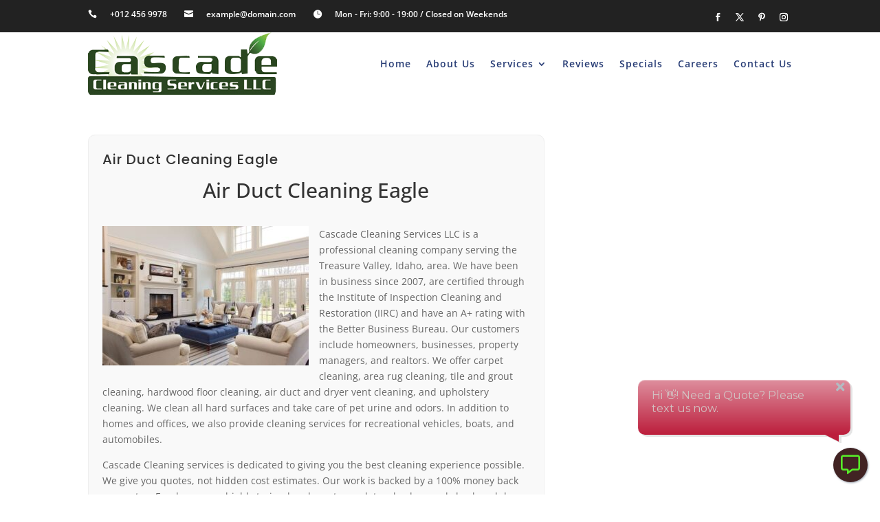

--- FILE ---
content_type: text/html; charset=utf-8
request_url: https://app.chiirp.com/api/v3/clients/widget_bubble/UiUtsAqNUl15MN5b3rp3
body_size: 109
content:
<!DOCTYPE html>
<html lang="en">
<head>
  <!-- Required meta tags -->
  <meta charset="utf-8">
  <meta http-equiv="X-UA-Compatible" content="IE=edge">
  <meta name="viewport" content="width=device-width, initial-scale=1, shrink-to-fit=no">
  <meta name="description" content="">
  <meta name="author" content="">
  <meta name="keywords" content="">
  <title></title>

  <meta name="csp-nonce" />

  <link rel="stylesheet" href="https://use.fontawesome.com/releases/v5.8.1/css/all.css" integrity="sha384-50oBUHEmvpQ+1lW4y57PTFmhCaXp0ML5d60M1M7uH2+nqUivzIebhndOJK28anvf" crossorigin="anonymous">
  <link rel="stylesheet" type="text/css" href="https://fonts.googleapis.com/css?family=Montserrat:400,400i,500,500i,700&display=swap">

  <script src="/assets/widget_bubble-148cf312.js"></script>

    <link rel="stylesheet" href="/assets/widget_bubble_desktop-5b662d4d.css" />

  <link rel="stylesheet" href="https://fonts.googleapis.com/css?family=Montserrat:400,500,700&display=swap" type="text/css">

  <style type="text/css">
    body {
      font-family: "Montserrat";
    }
    .bubble:after {
      border-right-color:#BC1E3C;
    }
  </style>
</head>
<body>
  <div class="container">
    <div class="bubble" id="sitechat_bubble" style="background-color:#BC1E3C;">
      <button name="button" type="submit" class="close_button" onclick="closeBubble()"><i class="fa fa-times"></i></button>

      <div class="inner_bubble" id="inner_sitechat_bubble">
        

        <div class="body_text bubble_text" style="color:#D2C2C2;width:255px;">
          <span>Hi 👋!  Need a Quote?  Please text us now.</span>
        </div>
      </div>
    </div>
  </div>
  <script>
    document.onreadystatechange = function () {
      var element = document.getElementById('sitechat_bubble');
      setTimeout(function() {
        element.style.display = "inline-block";
      }, 5000);
    }

    document.getElementById('inner_sitechat_bubble').onclick = function openSitechat() {
      window.parent.postMessage('{"action":"open_sitechat"}', '*');
    }

    function closeBubble() {
      window.parent.postMessage('{"action":"close_sitechat_bubble"}', '*');
    }
  </script>
<script defer src="https://static.cloudflareinsights.com/beacon.min.js/vcd15cbe7772f49c399c6a5babf22c1241717689176015" integrity="sha512-ZpsOmlRQV6y907TI0dKBHq9Md29nnaEIPlkf84rnaERnq6zvWvPUqr2ft8M1aS28oN72PdrCzSjY4U6VaAw1EQ==" data-cf-beacon='{"version":"2024.11.0","token":"fecab3abe00a4162822b1a6c75271368","server_timing":{"name":{"cfCacheStatus":true,"cfEdge":true,"cfExtPri":true,"cfL4":true,"cfOrigin":true,"cfSpeedBrain":true},"location_startswith":null}}' crossorigin="anonymous"></script>
</body>
</html>


--- FILE ---
content_type: text/css
request_url: https://cascadecleaningservices.net/wp-content/themes/cleaningservices-divi-child/style.css?ver=4.27.4
body_size: 82587
content:
/* 
 Theme Name:     Cleaning Services for Divi
 Author:         Pennyblack Templates
 Author URI:     https://www.pennyblacktemplates.com 
 Template:       Divi
 Text Domain:    cleaningServices-for-divi
 Version:        1.3 
*/


/* ----------- COMMON CSS START ---------------------------*/
/* ----- VERTICAL ALIGN COLUMNS ----- */

    .vertical-align {
        display: flex;
        flex-direction: row;
        align-items: center;}
h1,
h2,
h3,
h4,
h5,
h6 {
	padding-bottom: 0;
}

body {
	font-size: 14px;
	color: #666666;
    font-weight:400;
}


h4 {
	font-size:20px;
    line-height:30px;
    font-weight:500;
}

.page-template-page-template-blank .section_has_divider.et_pb_bottom_divider {
	display: none;
}


/* PAGE HEADER BREADCRUMMB SECTION */

#crumbs,
#crumbs a {
	color: #ffffff;
}

#crumbs span {
	color: #f2f2f2;
	line-height: 24px;
}

#crumbs a:hover {
	color: #273c75;
}

.sticky,
.bypostauthor {
	display: block;
}


/* ----------- COMMON CSS END ---------------------------*/


/* ----------- MENU START ---------------------------*/

.menu-mod .et_pb_menu__menu {
	margin-left:auto;
}

#main-header {
	background-color: #FFFFFF;
}

#logo {
	max-height: 100%;
}

.preheader-col .et_pb_social_media_follow li {
	margin-bottom:0;
}

.et_header_style_left .et-fixed-header #et-top-navigation nav>ul>li>a,
.et_header_style_split .et-fixed-header #et-top-navigation nav>ul>li>a {
	padding-bottom: 33px !important;
}

.et_header_style_left #et-top-navigation,
.et_header_style_split #et-top-navigation {
	padding-top: 33px !important;
}

#top-menu>li.current-menu-item>a {
	color: #273c75;
}

#top-menu li li {
	margin: 0;
	padding: 0 0;
}

#top-menu-nav>ul>li>a:hover {
	color: #273c75 !important;
}

#top-menu li.current-menu-ancestor>a {
	color: #273c75;
}

.mobile_menu_bar:before {
	color: #273c75;
	background-color: #f2f2f2;
	padding-bottom: 3px;
	padding-left: 5px;
	padding-right: 5px;
	padding-top: 5px;
    top:0px !important;
}

.et_mobile_menu {
	border-top: 3px solid #333333;
	background-color: rgb(255, 255, 255);
}

.et_mobile_menu li a {
	border-bottom: 1px solid #dcdcdc;
	color: #333333;
	display: block;
	padding-bottom: 10px;
	padding-left: 5%;
	padding-right: 5%;
	padding-top: 10px;
}

.et_mobile_menu li:last-child a {
	border-bottom: 0;
}

.nav li ul {
	visibility: hidden;
	z-index: 9999;
	width: auto;
	opacity: 0;
	background-color: rgb(255, 255, 255);
	-webkit-box-shadow: 0 2px 5px rgba(0, 0, 0, .1);
	-moz-box-shadow: 0 2px 5px rgba(0, 0, 0, .1);
	box-shadow: 0 2px 5px rgba(0, 0, 0, .1);
}

ul#top-menu li a {
	color: rgb(51, 51, 51);
	transition: all 300ms ease-in 0s;
	-webkit-transition: all 300ms ease-in 0s;
	-moz-transition: all 300ms ease-in 0s;
}

#top-menu .sub-menu {
	background-color: #ffffff;
	transition: all 300ms ease-in 0s;
	-webkit-transition: all 300ms ease-in 0s;
	-moz-transition: all 300ms ease-in 0s;
}

.fullmenu-mod ul.sub-menu li a {
	border-bottom: 1px solid #eeeeee;
	padding-top: 8px;
	padding-bottom: 8px;
	color: #333333;
	font-size: 13px !important;
	line-height: 1.4em;
}

.fullmenu-mod ul.sub-menu li:last-child a {
	border-bottom: 0;
}

.fullmenu-mod ul.sub-menu {
	padding: 0;
}

ul#top-menu ul.sub-menu li a {
	line-height: 1.1em;
	margin-bottom: 0px;
	padding: 10px 15px;
	text-align: left;
	border-bottom: 1px solid #eeeeee;
	color: #333333;
	font-size: 14px !important;
	transition: all 300ms ease-in 0s;
	-webkit-transition: all 300ms ease-in 0s;
	-moz-transition: all 300ms ease-in 0s;
}

ul#top-menu ul.sub-menu li:last-child a {
	border-bottom: 0;
}

ul.et_mobile_menu>li:last-child {
	padding-bottom: 20px;
}

.nav li ul {
	border-top-color: #333333;
	border-top-style: solid;
	border-top-width: 3px;
	width: auto;
	padding-bottom: 0;
	padding-left: 0;
	padding-right: 0;
	padding-top: 0;
	position: absolute;
}

.nav li li {
	margin: 0;
	padding: 0 0;
}

.et_mobile_menu li a:hover,
.nav ul li a:hover {
	background-color: #f2f2f2;
	opacity: 1;
	color: #555555;
}

ul#top-menu ul.sub-menu li a:hover {
	color: #ffffff;
	transition: all 300ms ease-in 0s;
	-webkit-transition: all 300ms ease-in 0s;
	-moz-transition: all 300ms ease-in 0s;
}

.et_mobile_menu .menu-item-has-children>a {
	background-color: transparent;
	font-weight: 700;
}

.fullmenu-mod .sub-menu li a,
.fullmenu-mod li a {
	position: relative !important;
	z-index: 1;
}

.fullmenu-mod .fullwidth-menu>li {
	padding-left: 18px !important;
	padding-right: 18px !important;
}

.fullmenu-mod li a::before {
	border-radius: 50%;
	background-color: #ffffff;
	left: -16px;
	top: -11px;
	content: "";
	position: absolute;
	height: 43px;
	width: 43px;
	z-index: -1;
	opacity: 0;
	-webkit-transition: all 0.3s ease-in-out;
	-moz-transition: all 0.3s ease-in-out;
	transition: all 0.3s ease-in-out;
}

.fullmenu-mod .sub-menu li a::before,
.fullmenu-mod li a:hover::before {
	opacity: 1;
	-webkit-transition: all 0.3s ease-in-out;
	-moz-transition: all 0.3s ease-in-out;
	transition: all 0.3s ease-in-out;
}

body .fullmenu-mod ul li a:hover {
	color: #273c75 !important;
	opacity: 1;
}

.fullmenu-mod .sub-menu li a::before {
	border-radius: 50%;
	background-color: #ffffff;
	left: 0px !important;
	top: -4px !important;
	content: "";
	position: absolute;
	height: 43px;
	width: 43px;
	z-index: -1;
	opacity: 0;
	-webkit-transition: all 0.3s ease-in-out;
	-moz-transition: all 0.3s ease-in-out;
	transition: all 0.3s ease-in-out;
}


/* ----------- MENU END ---------------------------*/


/* ----------- HOME PAGE START ---------------------------*/

body #page-container .coming-subform button.et_bloom_submit_subscription:hover,
body #page-container .home-slider .et_pb_slides .et_pb_slide a.et_pb_button:hover,
body #page-container .common-btn.et_pb_button:hover {
	background-color:transparent !important;
	border:1px solid #eb3b5a !important;
	color:#eb3b5a !important;
}

body #page-container .et_pb_section .contact-form.et_pb_contact_form_container.et_pb_module .et_pb_contact_submit.et_pb_button:hover,
.coming-subform .et_bloom .et_bloom_form_content button:hover,
.et_pb_contact_submit.et_pb_button:hover,
.premium-pricetable .et_pb_button:hover,
.common-pricetable .et_pb_button:hover,
.et_pb_button.header-btn:hover {
	background-color:transparent;
	color:#eb3b5a;
	border-color:#eb3b5a;
}

body #page-container .common-btn1.et_pb_button:hover,
.coming-subform button.et_bloom_submit_subscription {
	background-color:#273c75 !important;
	border:1px solid #273c75 !important;
	color:#ffffff !important;	
}

body #page-container .coming-subform .et_bloom_popup_input input,
body #page-container .coming-subform button.et_bloom_submit_subscription { 
	border-radius:50px !important;
}

body #page-container .coming-subform button.et_bloom_submit_subscription span {
	color:#ffffff !important;
}

body #page-container .coming-subform button.et_bloom_submit_subscription:hover span,
body #page-container .et_pb_section .contact-form.et_pb_contact_form_container.et_pb_module .et_pb_contact_submit.et_pb_button:hover,
body #page-container .et_pb_section .et_pb_column .et_pb_module.premium-pricetable .et_pb_button:hover,
body #page-container .et_pb_section .et_pb_column .et_pb_module.common-pricetable .et_pb_button:hover {
	color:#eb3b5a !important;
}

body #page-container .coming-subform .et_bloom_form_container .et_bloom_form_content,
body #page-container .coming-subform .et_bloom_form_container {
	border-radius:50px;
}

body #page-container .coming-subform button.et_bloom_submit_subscription {  
	padding:15px 50px 15px 20px;
}

body #page-container .coming-subform .et_bloom_popup_input input {
	padding:16px 20px !important;
}

.coming-subform  .et_bloom_form_container,
.coming-subform  .et_bloom_form_container .et_bloom_form_content {
	background-color:transparent !important;
	padding:0 !important;
}




/* Home banner */

.home-slider .et_pb_slide.et_pb_slide_2 .et_pb_slide_content,
.home-slider .et_pb_slide.et_pb_slide_1 .et_pb_slide_content,
.home-slider .et_pb_slide.et_pb_slide_0 .et_pb_slide_content {
	width:70%;
}

.home-slider .et_pb_slide.et_pb_slide_0 .et_pb_slide_content {
	margin:0 auto;
}

.home-slider .et_pb_slide.et_pb_slide_1 .et_pb_slide_content {
	margin-left:0;
}

.home-slider .et_pb_slide.et_pb_slide_2 .et_pb_slide_content {
	margin-left:auto;
}

.team-col .team-content .et_pb_member_social_links a {
	font-size:12px;
    background-color:#ffffff;
	width:20px;
	height:20px;
}

.home-points {
    display: inline-block;
    width: 32%;
}

.video-icon {
	position:relative;
}

.video-icon .vp-s::before {
    position: absolute;
	font-family: 'Fontawesome' !important;
	content: "\f04b";
	width: 100px;
	height: 100px;
	font-size: 40px;
	background-color:#273c75;
	border-radius: 50%;
	color:#ffffff;
	text-align: center;
	line-height: 100px;
	display: block;
}





.video-icon .et_pb_blurb_description,
.video-icon .vp-s {
    position: relative;
}

@-webkit-keyframes pulse {
  0% {
	  opacity: 1;
    -webkit-transform: translate(-50%, -50%) scale(0);
            transform: translate(-50%, -50%) scale(0);    
    border-width: 3px;
  }
  40% {
    opacity: .5;
    border-width: 2px;
  }
  65% {
    border-width: 1px;
  }
  100% {
    -webkit-transform: translate(-50%, -50%) scale(1);
            transform: translate(-50%, -50%) scale(1);
    opacity: 0;
    border-width: 0;
  }
}

@keyframes pulse {
  0% {
	   opacity: 1;
    -webkit-transform: translate(-50%, -50%) scale(0);
            transform: translate(-50%, -50%) scale(0);   
    border-width: 3px;
  }
  40% {
    opacity: .5;
    border-width: 2px;
  }
  65% {
    border-width: 1px;
  }
  100% {
    -webkit-transform: translate(-50%, -50%) scale(1);
            transform: translate(-50%, -50%) scale(1);
    opacity: 0;
    border-width: 0;
  }
}
.circle-pulse {
    width: 1px;
    height: 0;
    margin: 0 auto;
    position: absolute;
    right: -50px;
    bottom: -50px;
}

.circle-pulse:before,
.circle-pulse:after {
    opacity: 0;
    content: '';
    display: block;
    position: absolute;
    width: 200px;
    height: 200px;
    top: 50%;
    left: 50%;
    border-radius: 50%;
    border: 4px solid #273c75;
    -webkit-animation: pulse 3.25s linear infinite;
    animation: pulse 3.25s linear infinite;
}

.circle-pulse:before {
    -webkit-animation-delay: .75s;
    animation-delay: .75s;
}


.what-we-mod .et_pb_main_blurb_image {
	overflow-y: hidden;
    position: relative;
	display: inline-block;
    width:100px;
}

.what-we-mod .et_pb_main_blurb_image .et_pb_image_wrap {
	width: 60px;
    height: 60px;
    background: #273c75;
    border-radius: 5px;
    display: block;
    text-align: center;
    -webkit-transform: rotate(60deg);
	-moz-transform: rotate(60deg);
	transform: rotate(60deg);
    position: relative;
    left: 0px;
    top: 12px;    
	-webkit-transition: all 0.8s ease-in-out;
	-moz-transition: all 0.8s ease-in-out;
	transition: all 0.8s ease-in-out;
}

.what-we-mod .et_pb_main_blurb_image .et_pb_image_wrap img { 
	-webkit-transform: rotate(-60deg);
	-moz-transform: rotate(-60deg);
	transform: rotate(-60deg);
    margin-top:10px;
    width:35px;
}

.what-we-mod:hover .et_pb_image_wrap {
	-webkit-transition: all 0.8s ease-in-out;
	-moz-transition: all 0.8s ease-in-out;
	transition: all 0.8s ease-in-out;
     top: 0px;   
}

.what-we-mod .et_pb_blurb_container {
	display: inline-block;
	width: 64%;
}

.step-mod-row .step-no {
    position: absolute;
    right: -40px;
    left: 0;
    margin: 0 auto;
    top: 10px;
    z-index: 1;
}

.slider-gallery-main .slider-gallery {
	position:relative;
}

.slider-gallery-main .slider-gallery .slider-img {
	overflow:hidden;
	position:relative;
}

.slider-gallery-main .slider-gallery:hover .slider-img img {
    -webkit-transform: scale(1.05);
    transform: scale(1.05); 
	 transition: transform 300ms ease;
    -webkit-transition: transform 300ms ease;
}
.slider-gallery-main .slider-gallery img {
    width: 100% !important;
    -webkit-transform: scale(1);
    transform: scale(1);
    transition: transform 300ms ease;
    -webkit-transition: transform 300ms ease;
}

.slider-gallery-main .slider-gallery:hover .slider-gallery-content {
    background: rgba(0,0,0,0.8);
}

.slider-gallery-main .slider-gallery .slider-gallery-content {
    position: absolute;
    top: 50%;
    left: 0px;
    right: 0px;
    -webkit-transform: translateY(-50%);
    transform: translateY(-50%);
	height:100%;
}
.slider-gallery-main .slider-gallery:hover .slider-gallery-content p {
    opacity: 1;
    top: 50%;
}

.slider-gallery-main .slider-gallery .slider-gallery-content p {
    opacity: 0;
    top: 30%;
	font-family: 'Open Sans',Helvetica,Arial,Lucida,sans-serif;
	font-weight: 600;
	font-size: 13px;
	letter-spacing: 1px;
	line-height: 1.8em;
	color: #eb3b5a;
	position: absolute;
	left: 0;
	right: 0;
	margin: 0 auto;
	text-align: center;
    -webkit-transition: top 300ms ease,opacity 300ms ease;
    transition: top 300ms ease,opacity 300ms ease;
}
.slider-gallery-main .slider-gallery:hover .slider-gallery-content  h5 {
    opacity: 1;
    bottom: 30%;
}
.slider-gallery-main .slider-gallery .slider-gallery-content h5 {
    opacity: 0;
    bottom: 20%;
	font-family: 'Poppins',Helvetica,Arial,Lucida,sans-serif;
	font-weight: 600;
	font-size: 20px;
	color:#ffffff !important;
	letter-spacing: 1px;
	line-height: 1.5em;
	position: absolute;
	left: 0;
	right: 0;
	margin: 0 auto;
	text-align: center;
    -webkit-transition: bottom 300ms ease,opacity 300ms ease;
    transition: bottom 300ms ease,opacity 300ms ease;
}

.slider-gallery-main .sa_owl_theme .owl-nav div,
.slider-gallery-main .sa_owl_theme .owl-nav button {
	border-radius:50%;
    width:50px !important;
    height:50px !important;
}

.client-logo img {
	-webkit-filter: grayscale(100);
	filter: grayscale(100);
	opacity: 0.4;
	-webkit-transition: all 0.8s ease-in-out;
	-moz-transition: all 0.8s ease-in-out;
	transition: all 0.8s ease-in-out;
}

.client-logo:hover img {
	-webkit-filter: grayscale(0);
	filter: grayscale(0);
	opacity: 1;
	-webkit-transition: all 0.8s ease-in-out;
	-moz-transition: all 0.8s ease-in-out;
	transition: all 0.8s ease-in-out;
}


.testi-main .testimod {
	margin-top:20px;
}

.testi-main .testimod h5 {
	display: inline-block;
	color:#273c75 !important;
	font-style: normal;
	font-size: 20px;
	letter-spacing: 1px;
}

.testi-main .testimod p {
	display: inline-block;
	color:#eb3b5a !important;
	font-style: normal;	
	font-weight:600;
	letter-spacing: 1px;
}

.testi-main .et_pb_slide_title {
	margin-bottom:10px;
}

.testi-main .et_pb_slide_image {
	width:25%;
}

.testi-main .et_pb_slide_description {
	width:75%;
	text-shadow:none;
    padding:0;
}

.testi-main .et-pb-controllers {
    position: absolute;
    bottom: 0px;
    left: auto;
    width: 100%;
    text-align: center;
    z-index: 10;
    top: 16px;
    right: -30%;
    margin-left: auto;

}

.news-col .et_pb_blurb_container {
	padding-left:0;
}

.news-date {
    display: inline-block;
}

.hour-mod,
.email-mod,
.phone-mod {
	display:inline-block;
    padding-right: 25px;
}

.hour-mod .et_pb_blurb_container,
.email-mod .et_pb_blurb_container,
.phone-mod .et_pb_blurb_container{
	padding-left:0;
}

.topbar-icon.et_pb_social_media_follow li {
	margin-bottom:0;
}


.contact-row {
	display:table;
	clear:both;
	width:100%;
}

.contact-col {
	float:left;
	width:50%;
    padding-right:20px;
}

.contact-col:last-child { 
	 padding-right:0;
}

.contact-divider {
	border-bottom:1px solid #666666;
	margin:20px 0;
}

.contact-inner-col {
	background-color:#eb3b5a;
	padding: 10px 20px;
}

.contact-col h6 {
	color:#ffffff;
	font-weight:600;
}

.subscribe-inner-col .subscribe-form .et_bloom_fields {
	position: relative;
}

.subscribe-inner-col .subscribe-form .et_bloom_popup_input {
	width: 100%;
	display: block;
	max-width: 100%;
}

.subscribe-inner-col .subscribe-form .et_bloom_submit_subscription { 
	position: relative;
	right: 0;
	width: auto !important;
}



.contact-inner-col p {
	font-size:27px !important;
	padding:5px 0 0 0 !important;
}


.home-slider .et_pb_slide.et_pb_slide_0 .et_pb_slide_description  {
	width:70%;
	margin:0 auto;
}

.home-slider .et_pb_slide.et_pb_slide_1 .et_pb_slide_description  {
	width:70%;
	text-align:left;
}

.home-slider .et_pb_slide.et_pb_slide_2 .et_pb_slide_description  {
	width:70%;
	margin-left:auto;
	text-align:right;
}

.home-slider .et_pb_slide .et_pb_slide_description .et_pb_slide_content  { 
	padding:30px 0 20px 0;
}

.home-slider .et_pb_slide .et_pb_slide_description {
	padding:120px 0 !important;
}

.home-points2 {
    display: inline-block;
    width: 48%;
    padding-right: 20px;
}

/* Team */

.team-col {
	overflow:hidden;
}

.team-content .et_pb_team_member_description {
    position: absolute;
	left: 0;
	right: 0;
	bottom: 30px;	
}

.team-content .et_pb_member_social_links {
    margin: 0;
	bottom: -60px;
	position: absolute;
	left: 0;
	right: 0;
}

.team-content:hover .et_pb_member_position {
	opacity:0;
}

.team-content:hover .et_pb_member_social_links {
	bottom: -10px;
}

.team-content:hover .et_pb_team_member_description {
	bottom: 40px;
}

.team-content .et_pb_team_member_description,
.team-content .et_pb_member_social_links,
.team-content:hover .et_pb_team_member_description,
.team-content:hover .et_pb_member_social_links,
.team-content:hover .et_pb_member_position { 
	-webkit-transition: all 0.8s ease-in-out;
	-moz-transition: all 0.8s ease-in-out;
	transition: all 0.8s ease-in-out;
}

/* Satisfication */

.satisf-mod.et_pb_blurb {
	position:relative;	
}

.satisf-mod.et_pb_blurb .et_pb_blurb_container {
	padding-left: 320px;
}

.satisf-mod.et_pb_blurb .et_pb_main_blurb_image {
	position: absolute;
	width: 25%;
	top: -74px;
	left: 0;
}

.cta-phone span {
	font-size:16px;
	padding-right:20px;
}

.cta2-heading.et_pb_module h2 span {
	color:#eb3b5a !important;
}
 
/* Skill bar */



.skill-bar .et_pb_counter_amount {
	line-height:5px;
	height: 10px;
	border-radius:50px;
	overflow: inherit;
}

.skill-bar .et_pb_counter_container {
	height: 10px;
	border-radius:50px;
	overflow: inherit;
}

.skill-bar .et_pb_counter_amount_number {
    background-color: #eb3b5a;    
    position: absolute;
    right: 0;
    width: 40px;
    height: 30px;
    line-height: 30px;
    border-radius: 50px;
    top: -10px;
	padding: 0 !important;
	text-align: center;
}

/* Pricetable */

.basic-pt {
	width: 75%;
	margin: 0 auto;
}

.basic-pt .et_pb_pricing_tables_0  .et_pb_pricing_heading  { 
	padding:120px 0 0px 0;
}

.common-pt {
	width: 75%;
	margin: 0 auto;
}

.basic-pt .et_pb_pricing_content,
.common-pt .et_pb_pricing_content { 
	display:table;
	margin:0 auto;
}

.common-pt .et_pb_pricing_table {
	margin:15px;
	width: 45%;
}

/* Portfolio */



.gallery-mod .et_pb_gallery_item {
	position:relative;
}

.gallery-mod .et_pb_gallery_item .et_pb_gallery_image {
	overflow:hidden;
	position:relative;
}

.gallery-mod .et_pb_gallery_item:hover .et_pb_gallery_image img {
    -webkit-transform: scale(1.05);
    transform: scale(1.05); 
	 transition: transform 300ms ease;
    -webkit-transition: transform 300ms ease;
}
.gallery-mod .et_pb_gallery_item img {
    width: 100% !important;
    -webkit-transform: scale(1);
    transform: scale(1);
    transition: transform 300ms ease;
    -webkit-transition: transform 300ms ease;
}

.gallery-mod .et_pb_gallery_item .et_pb_gallery_caption,
.gallery-mod .et_pb_gallery_item .et_pb_gallery_title {
    position: absolute;    
    left: 0px;
    right: 0px;
    margin: 0 auto;
	display: table;
	opacity: 0;
	transition: transform 300ms ease;
    -webkit-transition: transform 300ms ease;
	z-index:9;
	text-align:center;
}
.gallery-mod .et_pb_gallery_item .et_pb_gallery_title {    
    top: 30%;
    display:block;
}
.gallery-mod .et_pb_gallery_item:hover .et_pb_gallery_title {
    opacity: 1;
    top: 75%;
	transform: translateY(-50px);
	transition: transform 300ms ease;
    -webkit-transition: transform 300ms ease;
    display:block;
}
.gallery-mod .et_pb_gallery_item .et_pb_gallery_caption { 
    bottom: 20%;
    display:block;
}
.gallery-mod .et_pb_gallery_item:hover .et_pb_gallery_caption {
    opacity: 1;
	bottom: 25%;
	transform: translateY(-50px);
	transition: transform 300ms ease;
    -webkit-transition: transform 300ms ease;
    display:block;
}

/* Faq */

.faq-mod .et_pb_toggle_open .et_pb_toggle_title:before {
	display: block !important;
	content: "\e04f";
}

.faq-mod.et_pb_module .et_pb_toggle.et_pb_module {
    padding: 0;
    margin-bottom: 60px;
}

/* Coming Soon */

.coming-subform .et_bloom_form_header {
	display:none;	
}

.cta-phone1 .et_pb_blurb_container {
	vertical-align:middle;
}

/*old */


.counter-mod .percent {
	height: 0 !important;
	margin-bottom: 60px !important;
}


#page-container {
	padding-top: 0 !important;
}

#main-header {
	display: none;
	top: 0;
}

/* ------- HEADER SECTION ------- */

.common-header-section .et_pb_button_module_wrapper {
	display: inline-block;
}


/* ------- CONTACT FORM SECTION ------- */

.contact-form-common .et_pb_contact {
	padding: 30px;
	box-shadow: 0 12px 20px -12px rgba(0, 0, 0, 0.6);
}

.contact-form-common .et_pb_contact_main_title {
	padding: 20px;
	border-radius: 20px 20px 0 0;
}

.contact-form-common .et_contact_bottom_container,
.common-contact-us-page .et_contact_bottom_container {
	float: none;
	text-align: center;
	margin-top: 20px;
}

.contact-form-common .et_contact_bottom_container .et_pb_contact_reset,
.common-contact-us-page .et_contact_bottom_container .et_pb_contact_reset {
	margin-left: 0;
}

.contact-form-common .et-pb-contact-message p {
	padding-top: 30px;
}

.contact-form-common .et-pb-contact-message {
	color: #ffffff;
	padding-left: 30px;
	padding-bottom: 0;
}

.entry-content .contact-form-common ul {
	padding: 0 0 0px 1em;
}

.common-contact-us-page .et_contact_bottom_container .et_pb_contact_submit:after,
.contact-form-common .et_contact_bottom_container .et_pb_contact_submit:after {
	line-height: 24px !important;
	font-size: 14px !important;
	opacity: 1;
	margin-left: 4px !important;
	left: auto;
}


/* ----------- HOME PAGE END ---------------------------*/

body #page-container .common-contact-us-page .et_contact_error {
	border-top-width: 0px !important;
	border-left-width: 0px !important;
	border-right-width: 0px !important;
	border-bottom: 1px solid red !important;
}

.entry-content .common-contact-us-page ul {
	padding-bottom: 10px;
}


/* ----------- CONTACT US PAGE END ---------------------------*/


/* ----------------- SHOP PAGE SIDEBAR START  ----------------- */

#main-content.cleaningServices_blog_content .container {
	padding-bottom: 50px;
	padding-top: 80px;
}

.single-post #sidebar .common_widget.et_pb_module {
	margin-bottom: 0;
}


/* Image Gallery Post */

.image-gallery li {
	padding: 10px 15px 0 0;
}

.image-gallery li a.popup {
	padding: 0;
}

/* ----------------- SHOP PAGE SIDEBAR END  ----------------- */


/* --------------------------- COMING SOON PAGE START ---------------------*/

.coming-soon.et_pb_countdown_timer .sep {
	display: none;
}

.coming-soon.et_pb_countdown_timer .section.values {
	background-color: transparent;
	border: 2px solid #273c75;
	padding: 20px 20px;
	border-radius: 5px;
	margin-right: 10px;
	-webkit-transition: all 0.3s ease;
	-moz-transition: all 0.3s ease;
	-ms-transition: all 0.3s ease;
	-o-transition: all 0.3s ease;
	transition: all 0.3s ease;
}

.coming-soon.et_pb_countdown_timer .section.values:hover {
	background-color: transparent;
	border: 2px solid #ffffff;
	-webkit-transition: all 0.3s ease;
	-moz-transition: all 0.3s ease;
	-ms-transition: all 0.3s ease;
	-o-transition: all 0.3s ease;
	transition: all 0.3s ease;
}

.coming-soon .et_pb_countdown_timer_0 {
	padding-bottom: 0;
}

.coming-soon.et_pb_countdown_timer {
	padding: 20px;
}


/* ------ SUBSCRIBE FORM ------ */

.timer-form .coming-soon-subscribe-form .et_bloom_inline_form {
	margin: 0;
	display: block;
}

.timer-form .coming-soon-subscribe-form .et_bloom_header_outer {
	display: none;
}

.timer-form .coming-soon-subscribe-form .et_bloom_form_container {
	background: transparent;
}

.timer-form .coming-soon-subscribe-form .et_bloom_form_container .et_bloom_form_content,
.timer-form .coming-soon-subscribe-form .et_bloom_form_content {
	background: transparent;
	padding: 0;
}

.timer-form .coming-soon-subscribe-form .et_bloom_form_container .et_bloom_form_content button:hover {
	background-color: #ffffff;
	-webkit-transition: all 0.3s ease;
	-moz-transition: all 0.3s ease;
	-ms-transition: all 0.3s ease;
	-o-transition: all 0.3s ease;
	transition: all 0.3s ease;
}

.timer-form .coming-soon-subscribe-form .et_bloom_form_container .et_bloom_form_content span.et_bloom_button_text {
	color: #ffffff;
}

.timer-form .coming-soon-subscribe-form .et_bloom_form_container .et_bloom_form_content button:hover span.et_bloom_button_text {
	color: #273c75 !important;
	line-height: 19px;
}

.timer-form .coming-soon-subscribe-form .et_bloom_form_container .et_bloom_form_content button {
	background-color: #273c75;
	border: 2px solid #273c75;
	border-radius: 50px !important;
	-webkit-transition: all 0.3s ease;
	-moz-transition: all 0.3s ease;
	-ms-transition: all 0.3s ease;
	-o-transition: all 0.3s ease;
	transition: all 0.3s ease;
	position: absolute;
	right: 40px;
	line-height: 19px;
}

.timer-form .coming-soon-subscribe-form .et_bloom_form_content .et_bloom_popup_input {
	padding-right: 0px;
}

.timer-form .coming-soon-subscribe-form .et_bloom_form_container .et_bloom_form_content .et_bloom_popup_input input {
	padding: 10px 20px !important;
	border-radius: 50px !important;
	line-height: 23px;
}

.timer-form .coming-soon-subscribe-form .et_bloom_success_container.et_bloom_animate_success span.et_bloom_success_checkmark {
	opacity: 1;
	color: #fff;
	background: #82C016;
	padding: 8px 7px 7px 10px;
	border-radius: 30px;
	left: 50%;
	margin-left: -20px;
	-webkit-transform: rotate(360deg);
	-ms-transform: rotate(360deg);
	transform: rotate(360deg);
	display: block;
	height: 28px;
	width: 28px;
	transition: all 1s;
	-moz-transition: all 1s;
	-webkit-transition: all 1s;
	position: absolute;
	top: 0;
	margin-top: -48px;
}

.et_bloom .et_bloom_form_container h2.et_bloom_success_message {
	padding: 10px;
}

.timer-form .coming-soon-subscribe-form .carrot_edge .et_bloom_form_content::before {
	display: none;
}


/* --------------------------- COMING SOON PAGE END ---------------------*/


/* --------------------------- 404 PAGE START --------------------------- */

.error404 #main-content .container,
.error404 #content-area,
.error404 #left-area {
	padding: 0;
	margin: 0;
	width: 100%;
	max-width: none;
}

.error404 #sidebar {
	display: none;
}

.error404 .et_pb_post:last-child {
	margin-bottom: 0;
	padding: 0 !important;
}

.error404 .container {
	padding-top: 0 !important;
}
/* -----I COMMENTED THIS OUT TO REMOVE THE ERROR CODE -----
.error404 .404-head {
	background-color: #f5f5f5;
	text-align: center;
	padding: 200px;
}
*/

/* --------------------------- 404 PAGE END --------------------------- */


/* ----------------- BLOG PAGE START ----------------- */

.et_pb_widget {
	float: none;
	max-width: 100%;
}

.et_pb_post .entry-featured-image-url {
	margin-bottom: 10px;
}

.cleaningServices_blog_content .et_pb_post,
.common_post .et_pb_post,
.single .et_pb_post,
body.search #left-area .entry {
	background-color: #f9f9f9;
    border:1px solid #eeeeee;
	padding: 20px 20px;
	border-radius: 10px;
}
article.et_pb_post {
	background-color: #f9f9f9;
    border:1px solid #eeeeee;
	padding: 20px 20px 30px 20px;
	border-radius:10px;
}


.et_pb_post {
	margin-bottom: 30px;
}

.pagination {
	margin-top: 30px;
}

.pagination div a {
	display: inline-block;
	border: 2px solid #273c75;
	border-radius: 3px;
	color: #ffffff;
	font-size: 13px;
	font-weight: 700;
	letter-spacing: 1px;
	margin-top: 20px;
	margin-bottom: 0;
	padding: 8px 15px;
	text-transform: uppercase;
}

.pagination a,
#main-content .alignright a,
#main-content .alignleft a {
	background-color: #273c75;
	display: inline-block;
	border: 2px solid #273c75;
	border-radius: 50px;
	color: #ffffff;
	font-family: "Poppins", Helvetica, Arial, Lucida, sans-serif;
	font-size: 13px;
	font-weight: 700;
	letter-spacing: 1px;
	margin-top: 0;
	margin-bottom: 0;
	padding: 8px 15px;
	text-transform: uppercase;
	-webkit-transition: all 0.3s ease;
	-moz-transition: all 0.3s ease;
	-ms-transition: all 0.3s ease;
	-o-transition: all 0.3s ease;
	transition: all 0.3s ease;
}

#main-content .alignright a:hover,
#main-content .alignleft a:hover {
	background-color: #ffffff;
	border: 2px solid #273c75;
	color: #273c75;
	-webkit-transition: all 0.3s ease;
	-moz-transition: all 0.3s ease;
	-ms-transition: all 0.3s ease;
	-o-transition: all 0.3s ease;
	transition: all 0.3s ease;
}


/* ----------------- BLOG PAGE END ----------------- */


/* ----------------- SINGLE BLOG PAGE START ----------------- */

#main-content {
	background-color: #ffffff;
}

.cleaningServices_blog_content #left-area {
	padding-right: 0;
	width: 64.833%;
	padding-bottom: 0;
}

.cleaningServices_blog_content #sidebar {
	padding-left: 0;
	margin-right: 0;
	width: 29.666%;
}

#sidebar {
	float: right
}

article.et_pb_post:last-of-type {
	margin-bottom: 0;
}

.cleaningServices_blog_content .entry p {
	padding-top: 0;
}

.cleaningServices_blog_content .et_pb_post img {
	margin-bottom: 10px;
}

.et_pb_blog_0 .et_pb_post .post-content {
	color: #ffffff;
}

body.single-post article .entry-content .et_pb_section,
body.single-post article .entry-content .et_pb_section .et_pb_row {
	padding: 0;
}

body.single-post article.et_pb_post .entry-content {
	padding-top: 0px;
}

body.single-post article.et_pb_post .entry-content .et_pb_section {
	background-color: transparent;
}

body.single-post #respond {
	padding-top: 0px;
}

.cleaningServices_blog_content #commentform.comment-form .form-submit .submit.et_pb_button:hover {
	display: inline-block;
    
}


.comment-form-comment {
	margin-bottom: 20px;
}

#commentform {
	padding-bottom: 0;
}

.cleaningServices_blog_content #sidebar {
	padding-bottom: 0px;
}

body.single-post article .et_pb_post .entry-content {
	padding-top: 0;
}

.et_pb_post .post-meta {
	margin-bottom: 10px;
}

.single .et_pb_post:last-child {
	padding-bottom: 25px;
}

.cleaningServices_blog_content .logged-in-as a {
	color: #273c75;
}

.cleaningServices_blog_content #comment-wrap {
	padding-top: 20px;
}

.cleaningServices_blog_content #commentform.comment-form input,
.cleaningServices_blog_content #commentform.comment-form textarea {
	background-color: #ffffff;
    border:1px solid #eeeeee;
	padding: 10px 25px;
	color: #666666;
	font-size: 14px !important;
	font-family: 'Poppins', Helvetica, Arial, Lucida, sans-serif;
	font-weight: 400;
	line-height: 26px !important;
	letter-spacing: 1px;
	border-radius: 50px;
}

.cleaningServices_blog_content #commentform input[type=email],
.cleaningServices_blog_content #commentform input[type=text],
.cleaningServices_blog_content #commentform input[type=url] {
	width: 100%;
}

#main-content .container::before {
	background-color: transparent;
	content: "";
	height: 100%;
	position: absolute;
	top: 0;
	width: 1px;
}

#main-content .container {
	padding-top: 80px;
	padding-bottom: 80px;
}

#main-content.cleaningServices_blog_content h2.entry-title {
	padding-bottom: 5px;
}

body.search-no-results #main-content #left-area .entry h1 {
	padding-bottom: 5px;
}

#main-content.cleaningServices_blog_content .comment-reply-title,
#main-content.cleaningServices_blog_content h2.entry-title,
#main-content.cleaningServices_blog_content h1.entry-title,
#main-content.single-post .et_post_meta_wrapper h1.entry-title,
.et_bloom h2.et_bloom_success_message,
body.search-no-results #main-content #left-area .entry h1 {
	font-size: 20px;
	color: #333333;
	font-family: 'Poppins', Helvetica, Arial, Lucida, sans-serif;
	font-weight: 500;
	letter-spacing: 1px;
	line-height: 30px;
	padding-bottom: 15px;
}

#main-content.cleaningServices_blog_content .post-meta,
#main-content.cleaningServices_blog_content .post-meta a,
#main-content.cleaningServices_blog_content .post-meta span {
	color: #666666;
	font-family: "Poppins", Helvetica, Arial, Lucida, sans-serif;
	font-size: 14px;
	font-weight: 500;
	letter-spacing: 1px;
	line-height: 25px;
	padding-bottom: 0;
}

#left-area .post-meta {
	padding-bottom: 10px;
}

.et_pb_widget.widget_text .textwidget a.about-link,
.et_pb_post .post-content a.more-link {
	background-color: #273c75;
	border:1px solid #273c75 !important;
	border-radius:50px;
	padding: 12px 50px 12px 20px;
	font-size: 14px;
	font-family: 'Open sans', Helvetica, Arial, Lucida, sans-serif !important;
	font-weight: 500;
	text-transform: capitalize;
	letter-spacing: 1px;
	color: #ffffff !important;
	position: relative;
	width: auto;
	display: table !important;
	margin-top: 20px;
	
}

.cleaningServices_blog_content #commentform.comment-form .form-submit .submit.et_pb_button {
	background-color: #273c75;
	border:1px solid #273c75 !important;
	color: #ffffff !important;
	border-radius: 50px;
	letter-spacing: 1px;
	font-size: 14px !important;
	font-family: 'Open sans', Helvetica, Arial, Lucida, sans-serif;
	font-weight: 500;
	display: inline-block;
	padding: 12px 50px 12px 20px !important;
	text-transform: capitalize;
	margin-top: 0 !important;
}

body #page-container .et_pb_section .et_pb_pricing.common-pt .et_pb_pricing_table_button.et_pb_button:hover,
.coming-subform button.et_bloom_submit_subscription:hover,
body #page-container .et_pb_section   .contact-form-mod.et_pb_module .et_pb_contact_submit.et_pb_button:hover,
.cleaningServices_blog_content #commentform.comment-form .form-submit .submit.et_pb_button:hover,
.cleaningServices_blog_content .form-submit .submit.et_pb_button:hover,
.et_pb_post .post-content a.more-link:hover {
	background-color:transparent !important;
	border:1px solid #eb3b5a !important;
	color:#eb3b5a !important;
}

body #page-container .et_pb_section .et_pb_pricing.basic-pt .et_pb_pricing_table_button.et_pb_button:hover {
	background-color:#ffffff !important;
	border:1px solid #ffffff !important;
	color:#eb3b5a !important;
}

.coming-subform button.et_bloom_submit_subscription,
.contact-form-mod .et_pb_contact_submit.et_pb_button,
.cleaningServices_blog_content #commentform.comment-form .form-submit {
	position:relative;
}


.coming-subform button.et_bloom_submit_subscription::before, 
.footer-widget .fwidget .subscribe-form .et_bloom_form_content button::before,
.cleaningServices_blog_content #commentform.comment-form .form-submit::before,
.cleaningServices_blog_content .form-submit::before,
.et_pb_widget.widget_text .textwidget a.about-link::before,
.et_pb_post .post-content a.more-link::before {
	    content: "\f105";
		font-family: 'Fontawesome' !important;
		color:#ffffff;
		background-color: #eb3b5a;
		width: 30px;
		height: 30px;
		line-height: 30px;
		border-radius: 50px;
		text-align: center;
		top: 11px;
		right: 8px;
		position: absolute;		
		z-index:1;
}

body #page-container .common-pt .et_pb_button::after,
body #page-container .basic-pt .et_pb_button::after,
body #page-container .et_pb_section .et_pb_slider.home-slider .et_pb_slide .et_pb_button::after,
body #page-container .et_pb_section .contact-form.et_pb_contact_form_container.et_pb_module .et_pb_contact_submit.et_pb_button::after,
.contact-form-mod.et_pb_module .et_pb_contact_submit.et_pb_button::after {
		background-color: #eb3b5a;
		color:#ffffff;
		width: 30px;
		height: 30px;
		line-height: 30px;
		border-radius: 50px;
		text-align: center;
		top: 11px;
		right: 8px;
		z-index:1;
}

.contact-form-mod.et_pb_module .et_pb_contact_submit.et_pb_button {
	margin-bottom:10px;
}

.single-post .comment-reply-link {
	background-color: transparent;
	border: 1px solid #333333;
	border-radius:50px;
	color: #333333;
	font-size: 13px;
	font-weight: 500;
	letter-spacing: 1px;
	display: inline-block;	
	padding: 7px 20px;
	text-transform: uppercase;
	transition: 500ms ease-in;
}

.single-post .comment-reply-link:hover {
	background-color: #273c75;
	border: 1px solid #ffffff;
	color: #ffffff;
	transition: 500ms ease-in;
}

.single-post .comment-reply-link:after {
	display: none;
}

.single-post .et_post_meta_wrapper h1.entry-title {
	font-family: 'Poppins', Helvetica, Arial, Lucida, sans-serif;
	font-weight: 500;
	font-size: 20px;
	color: #333333;
	letter-spacing: 1px;
	line-height: 30px;
	padding-bottom: 0;
}

.single-post h1#comments.page_title {
	font-family: 'Poppins', Helvetica, Arial, Lucida, sans-serif;
	font-weight: 500;
	font-size: 20px;
	color: #333333;
	letter-spacing: 1px;
	line-height: 30px;
	padding-bottom: 10px;
}

.single-post .comment-respond h3.comment-reply-title {
	font-size: 20px;
	font-family: 'Poppins', Helvetica, Arial, Lucida, sans-serif;
	color: #333333;
	font-weight: 500;
	letter-spacing: 1px;
	line-height: 30px;
	padding-bottom: 0;
}

#commentform div.error {
	color: #ff0000;
	padding-top: 5px;
	font-size: 13px;
	line-height: 23px;
	font-weight: 400;
	letter-spacing: 1px;
}

#commentform input[type="text"].error,
#commentform input[type="email"].error,
#commentform textarea.error {
	border: 1px solid #ec3c06;
}

#commentform input[type=text]::placeholder {
	color: #666666;
	opacity: 1;
}

#commentform input[type=text]::-webkit-input-placeholder {
	color: #666666;
	opacity: 1;
}

#commentform input[type=text]:-moz-placeholder {
	/* Firefox 18- */
	color: #666666;
	opacity: 1;
}

#commentform input[type=text]::-moz-placeholder {
	/* Firefox 19+ */
	color: #666666;
	opacity: 1;
}

#commentform input[type=text]:-ms-input-placeholder {
	color: #666666;
	opacity: 1;
}


/* ----------------- SINGLE BLOG PAGE END ----------------- */


/* ----------------- SIDEBAR WIDGET STYLE START ----------------- */


/* Widget Title */

.widget .widget-title,
.widget.woocommerce .widget-title,
.et_pb_widget_area h4 a.rsswidget,
.et_pb_widget_area h4,
.et_pb_widget_area h4 a {
	margin-bottom: 0;
	font-family: 'Poppins', Helvetica, Arial, Lucida, sans-serif;
	font-weight: 500;
	font-size: 20px;
	color: #333333;
	letter-spacing: 1px;
	line-height: 30px;
	text-align: center;	
	overflow: hidden;
	text-transform: uppercase;
}

.widget .widget-title,
.widget.woocommerce .widget-title,
.et_pb_widget .widgettitle {
	background-color: #ffffff;
	border-radius:10px;
	position: relative;
	text-align: center;
	margin-bottom: 17px;
	padding: 5px 15px 5px 15px;
    border: 1px solid #273c75;
    overflow: inherit;
	z-index: 1;
}

#gallery-1 .gallery-item {
	margin-top:0 !important;
	margin-bottom:3px !important;
}


.et_pb_widget_area h4>span {
	margin-right: 15px;
	vertical-align: text-top;
}

.et_pb_widget_area h4>span>img {
	max-width: 30px;
	max-height: 30px;
}

#wp-calendar caption {
	color: #333333;
	font-size: 16px;
	font-weight: 400;
	letter-spacing: 1px;
	line-height: 28px;
	padding-bottom: 10px;
	text-align: center;
	margin: 0;
}

#wp-calendar th {
	font-weight: normal;
}

.et_pb_widget_area .et_pb_widget {
	margin-bottom: 30px;
}

.et_pb_widget_area .et_pb_widget:last-child {
	margin-bottom: 0;
}

.et_pb_widget_area .et_pb_widget ul {
	padding-left: 0;
}

.widget ul.sub-menu,
.et_pb_widget_area .et_pb_widget ul.sub-menu {
	padding-top: 5px;
	padding-left: 8px;
}

.widget li,
.et_pb_widget_area .et_pb_widget li {
	list-style: none;
	margin-bottom: 10px;
	margin-top: 5px;
}

.et_pb_column .common_widget .et_pb_widget {
	margin-bottom: 30px;
}

.et_pb_column .common_widget .et_pb_widget:last-child {
	margin-bottom: 0;
}


/* Widget Title */

.widget,
.widget.woocommerce,
.et_pb_widget_area .et_pb_widget {
	padding: 30px 20px;
	border: 1px solid #eeeeee;
	border-radius: 10px;
	background-color: #f9f9f9;
}

.widget,
.widget.woocommerce {
	margin-bottom: 30px;
}


.et_pb_widget_area .et_pb_widget {
	position: relative;
}

.et_pb_widget_area .et_pb_widget .title {
	position: absolute;
	top: 0;
	left: 0;
	display: block;
	width: 100%;
	margin-top: 10px;
}

.et_pb_widget_area .et_pb_widget .spacer {
	height: 25px;
}

.et_pb_widget_area .widget_media_audio .et_pb_widget .spacer,
.et_pb_widget_area .widget_media_video .et_pb_widget .spacer {
	height: 40px;
}

.et_pb_widget_area .et_pb_widget select {
	margin-top: 15px;
}


/* Widget Content Typo */

.widget .et_pb_widget li,
.widget .et_pb_widget p,
.widget .et_pb_widget a,
.et_pb_widget_area .et_pb_widget li,
.et_pb_widget_area .et_pb_widget p,
.et_pb_widget_area .et_pb_widget a {
	color: #666666;
	font-size: 14px;
	line-height: 26px;
}

.et_pb_widget_area .et_pb_widget li a:hover,
.et_pb_widget_area .et_pb_widget a:hover,
.et_pb_widget_area .et_pb_widget .readmore a,
.et_pb_widget_area .et_pb_widget .sab-link a {
	color: #273c75;
}

.widget>ul>li,
.widget ul.menu>li,
.et_pb_widget_area .et_pb_widget>ul>li,
.et_pb_widget_area .et_pb_widget ul.menu>li {
	border-bottom: 1px solid #dddddd;
	padding-bottom: 10px;
}

.widget>ul>li:before,
.widget ul.menu>li:before,
.et_pb_widget_area .et_pb_widget>ul>li:before,
.et_pb_widget_area .et_pb_widget ul.menu>li:before {
	color: #273c75;
	content: "\f101";
	font-family: Fontawesome !important;
	font-size: 12px;
	margin-right: 10px;
	vertical-align: top;
}

.widget.widget_rss>ul>li:before,
.et_pb_widget_area .widget_rss .et_pb_widget>ul>li:before {
	content: "";
	font-size: 0;
	margin-right: 0;
}

.et_pb_widget_area .et_pb_widget>ul>li:last-child,
.et_pb_widget_area .et_pb_widget ul.menu>li:last-child {
	padding-bottom: 0;
	border: 0;
}

.widget>ul>li:hover,
.widget ul.menu>li:hover,
.widget.woocommerce>ul>li:hover,
.widget.woocommerce ul.menu>li:hover,
.et_pb_widget_area .et_pb_widget>ul>li:hover,
.et_pb_widget_area .et_pb_widget ul.menu>li:hover {
	border-bottom-color: #273c75;
}

.et_pb_widget_area .et_pb_widget>ul>li:hover>a>:not(ul),
.et_pb_widget_area .et_pb_widget>ul>li:hover:before,
.et_pb_widget_area .et_pb_widget ul.menu>li:hover>a>:not(ul),
.et_pb_widget_area .et_pb_widget ul.menu>li:hover:before {
	color: #273c75;
}

.et_pb_widget_area .et_pb_widget ul.menu ul.sub-menu {
	padding-left: 15px;
}

.et_pb_widget_area select,
.footer-widget .fwidget select {
	width: 100%;
	padding: 6px 8px;
	height: 35px;
}


/* ========= WIDGET SEARCH ========= */

.et_pb_widget_area .widget_search .spacer {
	height: 50px;
}

.et_pb_widget_area .widget_search input#s {
	height: 40px;
	margin: 0;
	padding: 10px 20px;
	border: 1px solid #ddd;
	color: #666666;
	font-size: 14px;
	background-color: transparent;
	line-height: normal;
	border-radius: 10px;
}

.et_pb_widget_area .widget_search #searchsubmit {
	background-color: #273c75;
	border: 2px solid #273c75;
	border-bottom-right-radius: 10px;
	border-top-right-radius: 10px;
	color: #ffffff;
	font-size: 13px;
	font-weight: 700;
	letter-spacing: 1px;
	text-transform: uppercase;
	position: absolute;
	right: 0;
	top: 0;
	width: 85px;
	transition: 300ms ease-in;
}

.et_pb_widget_area .widget_search #searchsubmit:hover {
	background-color: #ffffff;
	border: 2px solid #273c75;
	color: #273c75;
	transition: 300ms ease-in;
}


/* ========= WIDGET TEXT ========= */

.et_pb_widget_area .widget_text .textwidget img {
	width: 100%;
	height: auto;
	margin-bottom: 10px;
}

.et_pb_widget_area .widget_text .textwidget select {
	width: 100%;
	overflow: hidden;
	white-space: pre;
	text-overflow: ellipsis;
	-webkit-appearance: none;
}

.et_pb_widget_area .widget_text .textwidget select option {
	width: 200px;
	overflow: hidden;
	white-space: pre;
	text-overflow: ellipsis;
	-webkit-appearance: none;
}


/* ========= WIDGET RSS ========= */

.et_pb_widget_area .widget_rss li a.rsswidget {
	color: #333333;
	display: inline;
	clear: right;
}

.et_pb_widget_area .widget_rss li .rss-date {
	color: #666666;
	font-size: 13px;
	font-style: italic;
	margin-bottom: 5px;
}


/* ========= WIDGET CALENDER ========= */

.et_pb_widget_area #wp-calendar {
	border-collapse: collapse;
	width: 100%;
	margin-bottom: 0;
}

.et_pb_widget_area #wp-calendar th,
.et_pb_widget_area #wp-calendar td a {
	color: #333333;
}

.et_pb_widget_area #wp-calendar th,
.et_pb_widget_area #wp-calendar td {
	text-align: center;
	padding: 3px;
}

.entry-content tr td,
body.et-pb-preview #main-content .container tr td {
	border-top: 0;
}

.entry-content table,
body.et-pb-preview #main-content .container table {
	border: 0;
}

.et_pb_widget_area #wp-calendar th,
.et_pb_widget_area #wp-calendar #prev,
.et_pb_widget_area #wp-calendar #next {
	padding-top: 0;
}

.et_pb_widget_area #wp-calendar #prev {
	text-align: left;
}

.et_pb_widget_area #wp-calendar #next {
	text-align: right;
}


/* ========= WIDGET RECENT POSTS ========= */

.et_pb_widget_area .recent-section>.widget_recent_entries>ul {
	padding-left: 15px;
}

.widget_recent_entries li {
	list-style: none;
}

.et_pb_widget_area .single-article {
	margin-bottom: 20px;
}

.et_pb_widget_area .single-article:last-child {
	margin-bottom: 0;
}

.et_pb_widget_area .post-img {
	float: left;
	margin-right: 15px;
	overflow-x: hidden;
	overflow-y: hidden;
	position: relative;
	width: 30%;
}

.et_pb_widget_area .post-img {
	width: 85px;
}

.et_pb_widget_area .post-img img {
	width: 100%;
	height: 60px;
}

.et_pb_widget_area .recent_posts_cnt {
	padding-left: 0;
	float: left;
	width: 63%;
}

.et_pb_widget_area .recent_posts_cnt p {
	height: 30px;
	overflow: hidden;
	padding-bottom: 5px;
	margin-bottom: 0;
}

.et_pb_widget_area .entry-meta.recent-date ul {
	float: left;
	margin-right: 15px;
	padding-left: 0;
}

.et_pb_widget_area .entry-meta.recent-date li {
	display: inline-block;
	padding-right: 5px;
}

.et_pb_widget_area .entry-meta.recent-date .post-date {
	float: left;
	margin-right: 10px;
}

.et_pb_widget_area .entry-meta.recent-date .post-comments img,
.et_pb_widget_area .entry-meta.recent-date .post-date img {
	padding-right: 5px;
}

.et_pb_widget_area .entry-meta.recent-date .post-comments,
.et_pb_widget_area .entry-meta.recent-date .post-date {
	font-size: 14px;
	letter-spacing: 1px;
}

.about-img img {
	width: auto !important;
}

.wp-block-columns .wp-block-image img,
.wp-block-columns .wp-block-image {
	margin-bottom: 0;
}

.wp-block-columns {
	margin-bottom: 15px;
}

.wp-block-quote {
	border-left: 3px solid #273c75;
	padding-left: 20px;
	margin-bottom: 10px;
	margin-top: 10px;
}

.wp-block-quote p {
	font-size: 18px;
	font-style: italic;
	line-height: 28px;
	letter-spacing: 1px;
	margin-bottom: 30px;
	margin-top: 30px;
}

.wp-block-columns .wp-block-column p {
	padding-bottom: 15px;
}

ul.post-li-list {
	padding-left: 0 !important;
	padding-bottom: 0 !important;
}

.product-li-list {
	padding-top: 20px !important;
	padding-left: 0 !important;
	padding-bottom: 0 !important;
}

.product-li-list li,
.post-li-list li {
	list-style: none;
	position: relative;
	padding-left: 20px;
	margin-bottom: 10px;
}

.product-li-list li:before,
.post-li-list li::before {
	color: #273c75;
	content: "\f101";
	font-family: Fontawesome;
	font-size: 18px;
	top: 0;
	left: 0;
	border: 0;
	position: absolute;
}


/* ========= WIDGET ADD BANNER ========= */

.et_pb_widget_area .et_pb_widget .sab-description {
	margin-top: 10px;
	line-height: 22px;
}

.et_pb_widget_area .et_pb_widget .sab-link {
	margin-top: 10px;
}


/* ========= WIDGET ABOUT AUTHOR ========= */

.et_pb_widget_area .insight_widget_about_author .about-img,
.et_pb_widget_area .insight_widget_about_author .about-img img {
	text-align: center;
	max-width: 100%;
}

.et_pb_widget_area .insight_widget_about_author p {
	margin-bottom: 10px;
	margin-top: 20px;
	text-align: left;
}

.et_pb_widget_area .insight_widget_about_author p.readmore {
	text-align: center;
	margin: 10px 0 0 0;
}


/* ========= WIDGET CATEGORIES ========= */

.et_pb_widget_area .underline {
	border-bottom: 1px dotted #666666;
}

.et_pb_widget_area .tags-section ul,
.et_pb_widget_area .categories-inner ul {
	padding-left: 0;
}

.et_pb_widget_area .categories-inner>ul>li {
	display: inline-block;
	margin-right: 5px;
}

.et_pb_widget_area .widget_categories label {
	margin-right: 10px;
	margin-bottom: 5px;
}

.et_pb_widget_area .widget_categories li.categories-inner {
	margin-bottom: 0;
	padding-bottom: 0;
}

.et_pb_widget_area .widget_categories .cat-item ul.children {
	margin-top: 10px;
	padding-left: 15px;
}


/* ========= WIDGET TAG CLOUD ========= */

.widget_tag_cloud .tagcloud a {
	background-color: #ffffff;
	color: #666666 !important;
	border: 1px solid #dddddd;	
	border-radius: 10px;
	display: inline-block;
	list-style-type: none;
	margin-bottom: 10px;
	margin-right: 5px;
	font-weight: 400;
	padding: 5px 10px;
	transition: 300ms ease-in;
	font-size: 14px !important;
}

.widget_tag_cloud .tagcloud a:hover {
	background-color: #f3f3f3;
	border: 1px solid #273c75;
	transition: 300ms ease-in;
	color: #273c75 !important;
}

.et_pb_widget_area .widget_tag_cloud .tagcloud a:last-child {
	margin-bottom: 5px;
	padding: 5px 10px;
}


/* widget reset margin */

.et_pb_widget_area .et_pb_widget ul,
.et_pb_widget_area .et_pb_widget li:last-child,
.et_pb_widget_area .et_pb_widget p:last-child {
	margin-bottom: 0;
	padding-bottom: 0;
}


/* widget page */

.et_pb_widget_area .widget_pages .page_item ul.children {
	margin-top: 5px;
	padding-left: 15px;
}


/* contact us widget */

.ciw_contactinformation {
	float: none;
	margin-top: 15px;
}

.ciw_contactinformation .ciw_contact_address {
	padding-top: 0;
}

.ciw_contactinformation .ciw_company_name {
	padding-bottom: 10px;
}

.ciw_contactinformation .ciw_company_name:empty {
	display: none;
}


/* ========= WIDGET CONTACT INFO ========= */

.et_pb_widget_area .pbt-ciw-ul>li:before {
	content: '';
	font-size: 0;
	margin-right: 0;
}

.et_pb_widget_area .pbt-ciw-ul>li h4 {
	margin-top: 0;
}

.et_pb_widget_area .pbt-social-icons>li {
	display: inline-block;
	margin-right: 15px;
	margin-bottom: 0;
}

.et_pb_widget_area .pbt-social-icons>li:last-child {
	margin-right: 0;
}

.et_pb_widget_area .pbt-social-icons>li a {
	min-width: 45px;
	min-height: 45px;
	line-height: 45px;
	background-color: #ffffff;
	border-radius: 50%;
	display: block;
	font-size: 18px;
	text-align: center;
}

.et_pb_widget_area .pbt-ciw-li .icon-div,
.et_pb_widget_area .pbt-ciw-li .text-div {
	display: table-cell;
}

.et_pb_widget_area .pbt-ciw-ul li .icon-div {
	min-width: 35px;
	padding-right: 10px;
	text-align: left;
}

.et_pb_widget_area .pbt-ciw-li .icon-left i {
	font-size: 26px;
}

.et_pb_widget_area .pbt-social-icons li i {
	font-size: 18px;
	color: #333333;
}

.et_pb_widget_area .pbt-social-icons>li a:hover,
.et_pb_widget_area .pbt-social-icons>li a:hover i {
	background-color: #273c75;
	color: #ffffff;
}


/* Categories List */

.et_pb_widget_area .widget_categories .cat-item .post_count,
.et_pb_widget_area .widget_archive .post_count {
	float: right;
	background-color: #273c75;
	color: #ffffff;
	width: 30px;
	height: 25px;
	text-align: center;
	vertical-align: middle;
	border-radius: 12px;
}

.product .entry-summary p.price span {
	font-size: 16px !important;
}

.product_meta .posted_in {
	display: table;
	border-bottom: 1px solid #eeeeee;
	padding: 5px 0 10px 0;
	width: 100%;
}

.product_meta span.tagged_as,
.product_meta span.posted_in {
	font-weight: 600;
}

.product_meta .tagged_as {
	display: table;
	border-bottom: 1px solid #eeeeee;
	padding: 5px 0 10px 0;
	width: 100%;
}


/* ----------------- SIDEBAR WIDGET STYLE END ----------------- */


/* ----------------- FOOTER WIDGET START ----------------- */

#main-footer {
	background-color: #222222;
}

#footer-widgets {
	padding-bottom: 80px;
	padding-top: 80px;
}

#main-footer #footer-widgets .footer-widget {
	margin-bottom: 0;
}

.footer-widget .fwidget {
	margin-bottom: 30px !important;
}

#main-footer .footer-widget .fwidget h4.title a.rsswidget,
.footer-widget .fwidget h4.title,
.footer-widget .fwidget h4.title a {
	font-family: 'Poppins', Helvetica, Arial, Lucida, sans-serif;
	font-weight: 600;
	font-size: 20px;
	color: #ffffff;
	letter-spacing: 1px;
	line-height: 30px;
	margin: 0;
	text-transform: uppercase;
	margin-bottom: 20px;
}

.footer-widget .fwidget a.rsswidget {
	border-bottom: 0 !important;
}

.footer-widget .fwidget ul {
	padding-left: 0;
	margin-top: 0;
}

.footer-widget .fwidget ul.sub-menu {
	padding-top: 5px;
	padding-left: 8px;
}

.footer-widget .fwidget li {
	list-style: none;
	margin-bottom: 10px;
	padding-left: 0;
}

#footer-widgets .footer-widget li:before {
	color: #ffffff;
	font-family: Fontawesome;
	font-size: 18px;
	top: 0;
	left: 0;
	border: 0;
	position: absolute;
}

#footer-widgets .footer-widget .footer-address li,
#footer-widgets .footer-widget .recent-posts-widget-with-thumbnails li {
	padding-left:0;
}

#footer-widgets .footer-widget .footer-address li::before,
#footer-widgets .footer-widget .recent-posts-widget-with-thumbnails li::before {
	content: " ";
}

#footer-widgets .footer-widget li::before {
	content: "\f105";
}

.footer-widget .fwidget ul>li>ul>li:before {
	display: none;
}

.footer-widget .fwidget ul>li>ul>li {
	padding-left: 0;
}

#footer-widgets .footer-widget li {
	padding-left: 20px;
}

#footer-widgets .footer-widget .social-icons li:first-child {
	padding-left: 0;
}

#footer-widgets .footer-widget .social-icons li {
	padding-left: 10px;
}

#footer-widgets .footer-widget li:last-child {
	margin-bottom: 0px;
}


/* Footer One Widget Content Typo */

#footer-widgets .footer-widget a,
#footer-widgets .footer-widget li a,
#footer-widgets .footer-widget li,
#footer-widgets .footer-widget span,
#footer-widgets .footer-widget label,
#footer-widgets .footer-widget a,
#footer-widgets .footer-widget li a,
#footer-widgets .footer-widget p,
#footer-widgets .footer-widget i,
#footer-widgets .footer-widget div {
	color: #ffffff;
	font-size: 14px;
	line-height: 22px;
	letter-spacing: 1px;
	transition: 500ms ease-in;
}

#footer-widgets .footer-widget p.wp-caption-text {
	color: #ffffff;
}

#footer-widgets .footer-widget li a:hover,
.footer-widget .fwidget li a:hover,
.footer-widget .fwidget .readmore a,
.footer-widget .fwidget .sab-link a {
	color: #aaaaaa;
}

.footer-widget .fwidget label {
	margin-right: 10px;
}

#rpwwt-recent-posts-widget-with-thumbnails-3 img,
#rpwwt-recent-posts-widget-with-thumbnails-2 img {
	border-radius:50px;
}


/* ========= FOOTER - WIDGET ABOUT ME ========= */

.footer-widget .fwidget.widget_aboutmewidget img#about-image {
	float: left;
	margin: 3px 8px 15px 0;
}


/* ========= FOOTER - WIDGET SEARCH ========= */

.footer-widget .fwidget .searchform input#s {
	border: 0;
	background-color: #f2f2f2;
	border-radius: 3px;
	color: #cccccc;
}

.footer-widget .fwidget .searchform #searchsubmit {
	background-color: #333333;
	border: 2px solid #333333;
	border-bottom-right-radius: 3px;
	border-top-right-radius: 3px;
	color: #ffffff;
	text-transform: uppercase;
	position: absolute;
	right: 0;
	top: 0;
	width: 85px;
	letter-spacing: 1px;
	font-size: 13px;
	font-family: 'Poppins', Helvetica, Arial, Lucida, sans-serif !important;
	font-weight: 700;
	transition: 300ms ease-in;
}

.footer-widget .fwidget .searchform #searchsubmit:hover {
	background-color: #ffffff;
	border: 2px solid #333333;
	color: #333333;
	transition: 300ms ease-in;
}


/* ========= FOOTER - WIDGET TEXT ========= */

.footer-widget .fwidget.widget_text .textwidget img {
	max-width: 100%;
	height: auto;
}

.footer-widget .fwidget.widget_text .textwidget select {
	width: 100%;
	overflow: hidden;
	white-space: pre;
	text-overflow: ellipsis;
	-webkit-appearance: none;
}

.footer-widget .fwidget.widget_text .textwidget select option {
	width: 120px;
	overflow: hidden;
	white-space: pre;
	text-overflow: ellipsis;
	-webkit-appearance: none;
}


/* ========= FOOTER - WIDGET RSS ========= */

.footer-widget .fwidget.widget_rss li a.rsswidget {
	color: #273c75;
	display: block;
	clear: right;
}

.footer-widget .fwidget.widget_rss li .rss-date {
	font-size: 13px;
	font-style: italic;
	margin-bottom: 5px;
}


/* ========= FOOTER - WIDGET CALENDER ========= */

.footer-widget .fwidget #wp-calendar {
	border-collapse: collapse;
	width: 100%;
}

.footer-widget .fwidget #wp-calendar th,
.footer-widget .fwidget #wp-calendar td {
	text-align: center;
	padding: 3px;
}

.footer-widget .fwidget #wp-calendar caption {
	color: #ffffff;
}

.footer-widget .fwidget #wp-calendar th,
.footer-widget .fwidget #wp-calendar td a {
	color: #ffffff;
}

.footer-widget .fwidget #wp-calendar td {
	color: #ffffff;
}

.footer-widget .fwidget #wp-calendar th,
.footer-widget .fwidget #wp-calendar #prev,
.footer-widget .fwidget #wp-calendar #next {
	padding-top: 0;
}

.footer-widget .fwidget #wp-calendar #prev {
	text-align: left;
}

.footer-widget .fwidget #wp-calendar #next {
	text-align: right;
}


/* ========= FOOTER - WIDGET CATEGORIES ========= */

.footer-widget .fwidget .underline {
	border-bottom: 1px dotted #999999;
}

.footer-widget .fwidget .categories-inner>ul>li {
	display: inline-block;
	margin-right: 5px;
}

.footer-widget .fwidget .widget_categories li img {
	padding-right: 5px;
	padding-bottom: 4px
}

.footer-widget .fwidget .widget_categories .underline {
	border-bottom: 1px dotted #999999;
	margin-bottom: 10px;
}

.footer-widget .fwidget .widget_categories ul li:last-child p.underline {
	border-bottom: 0;
}

.footer-widget .fwidget .widget_categories li.categories-inner {
	margin-bottom: 0;
	padding-bottom: 0;
}

.footer-widget .fwidget .widget_categories ul.children,
.footer-widget .fwidget .widget_pages .page_item ul.children {
	margin-top: 10px;
	padding-left: 15px;
}


/* ========= FOOTER - WIDGET TAG CLOUD ========= */

.footer-widget .fwidget .widget_tag_cloud .tagcloud li a {
	font-size: 13px;
	color: #ffffff;
}


/* ========= FOOTER - SOCIAL ICON IMAGE ========= */

.footer-widget .footer-logo {
	margin-bottom: 10px;
}

.footer-widget .fwidget ul.social-icons {
	margin-top: 20px;
}

.footer-widget .fwidget ul.social-icons {
	list-style: none;
	line-height: 0;
	font-size: 0;
}

#footer-widgets .footer-widget .fwidget.widget_text ul.social-icons li>img {
	margin-bottom: 0;
}

.footer-widget .fwidget .social-icons li:first-child {
	padding-left: 0;
}

.footer-widget .fwidget .social-icons li {
	display: inline-block;
	padding-left: 10px;
	margin-bottom: 0;
}

.footer-widget .fwidget .social-icons li:before {
	display: none;
}

#footer-widgets .footer-widget .social-icons li a:hover {
	padding-left: 0;
	transition: 500ms ease-in;
}


/* ========= FOOTER - SUBSCRIBE FORM ========= */

.footer-widget .fwidget .subscribe-form p {
	margin-bottom: 15px;
}

.footer-widget .fwidget .subscribe-form .et_bloom_success_checkmark {
	top: 0px;
}

.footer-widget .fwidget .subscribe-form p {
	padding-bottom: 0;
}

.footer-widget .fwidget .subscribe-form .et_bloom_header_outer,
.footer-widget .fwidget .subscribe-form .et_bloom_form_content:before {
	display: none;
}

.footer-widget .fwidget .subscribe-form .et_bloom_inline_form {
	margin-top: 20px;
	margin-bottom: 0;
	display: block !important;
}

.subscribe-form .et_bloom_form_content {
	background-color: transparent;
	padding: 0;
}

.footer-widget .fwidget .subscribe-form .et_bloom_form_container,
.footer-widget .fwidget .subscribe-form .et_bloom_form_container .et_bloom_form_content {
	background-color: transparent;
}

.footer-widget .fwidget .subscribe-form .et_bloom_popup_input {
	width: 100%;
	padding-right: 0;
	margin-bottom: 20px;
}

.footer-widget .fwidget .subscribe-form .et_bloom_form_content button {
	width: 100%;
	background-color: #273c75;
	border: 1px Solid #273c75 !important;
	border-radius: 50px !important;
	transition: 500ms ease-in;
	padding: 12px 50px 12px 20px;
}

.footer-widget .fwidget .subscribe-form .et_bloom_form_content button span {
	color: #ffffff;
}

.footer-widget .fwidget .subscribe-form .et_bloom_form_content button:hover span {
	color: #eb3b5a !important;
}

.footer-widget .fwidget .subscribe-form .et_bloom_form_content button:hover {
	background-color: transparent;
	border-color:#eb3b5a !important;
	transition: 500ms ease-in;
}

.footer-widget .fwidget .subscribe-form .et_bloom_success_container.et_bloom_animate_success span.et_bloom_success_checkmark {
	opacity: 1;
	top: -50px;
	-webkit-transform: rotate(0deg);
	-ms-transform: rotate(0deg);
	transform: rotate(0deg);
}

.footer-widget .fwidget .subscribe-form .et_bloom_inline_form.et_bloom_optin.et_bloom_make_form_visibleet_bloom_optin_1 {
	margin: 0;
	display: block;
}

.footer-widget .fwidget .subscribe-form .et_bloom .et_bloom_inline_form {
	clear: both;
	margin: 0 0;
	display: inline-block;
}

.footer-widget .fwidget .subscribe-form .et_bloom_form_container .et_bloom_form_content {
	padding: 0 0;
	padding-top: 0;
}

.footer-widget .fwidget .subscribe-form .et_bloom_form_container .et_bloom_form_content .et_bloom_popup_input input {
	padding: 13px 20px !important;
	border-radius: 50px !important;
    background-color:transparent;
border:1px solid #666666;
color:#ffffff;
}


.coming-subform .et_bloom_popup_input {
	border-radius: 50px !important;	
}

.coming-subform .et_bloom_form_content button {	
	border-radius: 50px !important;	
}


/* ========= FOOTER - CONTACT US ========= */

.footer-widget .fwidget .footer-contact li {
	border: 0;
	letter-spacing: 1px;
	font-size: 13px;
	line-height: 24px;
	padding-left: 30px;
	position: relative;
	margin-bottom: 20px;
}

.footer-widget .fwidget .footer-contact li:last-child {
	margin-bottom: 0;
}

.footer-widget .fwidget .footer-contact li:last-child:before,
.footer-widget .fwidget .footer-contact li:nth-child(3):before,
.footer-widget .fwidget .footer-contact li:nth-child(2):before,
.footer-widget .fwidget .footer-contact li:first-child:before {
	color: #f2f2f2;
	font-family: Fontawesome;
	font-size: 18px;
	top: 0;
	left: 0;
	border: 0;
	position: absolute;
}

.footer-widget .fwidget .footer-contact li:first-child:before {
	content: "\f041";
}

.footer-widget .fwidget .footer-contact li:nth-child(2):before {
	content: "\f095";
}

.footer-widget .fwidget .footer-contact li:nth-child(3):before {
	content: "\f0e0";
}

.footer-widget .fwidget .footer-contact li:last-child:before {
	content: "\f0ac";
}

.rpwwt-post-date {
    font-size: 12px !important;
    font-style: italic;
    padding-top: 5px;

}

/* ----------------- FOOTER WIDGET END ----------------- */


/* ----------------- COPY RIGHT START ----------------- */

#footer-bottom {
	background-color: #191919;
	padding: 10px 0;
	border: 0;
}

#footer-bottom .container,
#footer-bottom .container a {
	color: #f2f2f2;
	font-size: 14px;
	text-align: center;
	letter-spacing: 1px;
	line-height: 24px;
	font-weight: 600;
}


/* ----------------- COPY RIGHT END ----------------- */


/* ----------------- MEADIA QUIERY START ----------------- */

@media only screen and (min-width:981px) and (max-width:1280px) {
	/* ------- MENU ----- */
	#top-menu li {
		padding-right: 15px;
	}
	.et_pb_column.res-pad-top-0 {
		padding-top: 0;
	}
	

}

@media only screen and (min-width:981px) and (max-width:1210px) { 
	.what-we-mod .et_pb_main_blurb_image {	
		width:80px;
	}
	
	.home-points2,
	.home-points {   
		width: 45%;
	}
	
	.video-icon {
		left:0;
		right:0;
		bottom:140px;
	}
	.satisf-mod.et_pb_blurb .et_pb_main_blurb_image {		
		width: 280px;
	}
}

@media only screen and (min-width:981px) and (max-width:1199px) {
	
		.desti-inner-row .et_pb_column {
		width:100% !important;
		padding-bottom:30px;
	}
	
	.et_pb_module.team-mod {
		width:75%;
	}
	
	.et_pb_module.team-icon {
		width:25%;
		padding-right:20px;
	}
	.et_pb_row_inner.news-col1 {
		display:block;
	}
	.et_pb_row_inner.news-col1 .et_pb_column {
		width:100% !important;
		margin:0;
	}
	.et_pb_row_inner.news-col1 .et_pb_column:last-child {
		padding-left:20px !important;
	}
	.home-features-row .et_pb_column {
		width: 30.3333% !important;
		margin-bottom: 3%;
	}
	
}

@media only screen and (min-width:768px) and (max-width:980px) {
.slider-inner-main {
    padding: 80px 10px;
    width: 90%;
}


.home-slider .et_pb_slide_2 .et_pb_slide_content,
.home-slider .et_pb_slide_1 .et_pb_slide_content,
.home-slider .et_pb_slide_0 .et_pb_slide_content {
    width: 80%;
}
    
    .et_pb_column .et_pb_blog_grid .column.size-1of2 .et_pb_post {
		margin-bottom: 40px;
	}
	.cleaningServices_blog_content #left-area .image-gallery li {
		padding: 5px 10px 5px 10px;
		width: auto;
	}
	.team-mod .et_pb_team_member_image {
		float: none !important;
		width: 100% !important;
		text-align: center;
		margin: 0 auto !important;
		padding-bottom: 20px;
	}
	.team-mod .et_pb_team_member_description {
		margin: auto;
		width: 100% !important;
		float: none;
		display: table;
		text-align: center;
	}
	
	.common-row {
		margin-left: auto;
		margin-right: auto;
		width: 70%;
	}
	.team-img .et_pb_team_member_description {
		display: block;
	}
	
	.topbar-main.et_pb_section {
		padding:5px 0 !important;
	}
	
	.topbar-main .et_pb_column.topcol1 {
		width:75%;
		padding-top: 5px;
	}
	
	.topbar-main .et_pb_column.topcol2 {
		width:25%;
	}
	
	.topbar-main .et_pb_row_inner.topbar-row .et_pb_column {
		width:50%;
		margin-bottom:0;
	}
	
	.topbar-main .et_pb_row_inner.topbar-row .et_pb_column:last-child { 
		padding-left:20px;
	}
	
	.topbar-main .et_pb_row_inner.topbar-row .et_pb_blurb_container {
		padding-left:0;
	}
	.topbar-main .et_pb_row_inner.topbar-row .et_pb_image_wrap {
		width:20px;
		margin:0;
	}
	.topbar-main .et_pb_social_media_follow.topbar-icon li {
		margin-bottom:0;
	}
	
	
	.et_pb_column.team-col,
	.et_pb_column.res-col {
		float:none;
		margin-left:auto;
		margin-right:auto;
		width:380px;
	}
	
	.et_pb_column.team-col:last-child,
	.et_pb_column.res-col:last-child { 
		margin:0 auto !important;
	}
	
	.et_pb_module.team-mod {
		width: 75%; 	
	}
	
	.et_pb_module.team-icon { 
		width: 25%; 
		padding-right:20px;
	}
	
	.premium-pricetable,
	.common-pricetable {
		width:400px;
		margin:0 auto;
	}
	
	.et_pb_row.topbar-row {
	display:flex;
}

	.topbar-row .et_pb_column:first-child {
		width:80%;
	}

	.topbar-row .et_pb_column:last-child {
		width:20%;
		margin:auto !important;
	}
	.et_pb_module.et_pb_blurb.video-icon {
		left:0;
		right:0;
		bottom:120px;
	}
	.step-mod-row  .et_pb_column {
		width: 380px !important;
		float: none;
		margin-left: auto;
		margin-right: auto !important;
		margin-bottom:40px !important;
	}
	
	.step-mod-row  .et_pb_column:last-child { 
		margin-right: auto !important;
	}
	
	.contact-col {
		width:100%;
	}
	.home-points2,
	.home-points {		
		width: 48%;
	}
	
	.client-row,
	.common-pt,
	.team-row.et_pb_row  {
		width: 600px;
	}
	.satisf-mod.et_pb_blurb .et_pb_main_blurb_image {		
		width: 280px;
	}
}

@media only screen and (min-width:480px) and (max-width:767px) {
	.home-best-sell-mod .woocommerce ul.products.columns-3 li.product {
		width:46% !important;
	}
}

@media only screen and (min-width:250px) and (max-width:980px) {
	/* ------- MENU DROPDOWN ----- */
	.et_mobile_menu {
		max-height: 300px;
		height: 300px;
		overflow-y: scroll;
	}
	.et_mobile_menu {
		padding: 20px;
	}
	/* ------- RESPONSIVE COMMON WIDTH ------- */
	.res-width-common {
		width: 380px;
		margin: 0 auto 30px auto !important;
		float: none !important;
	}
	.res-width-common.et_pb_column:last-child {
		width: 380px;
		margin-top: 0;
		margin-bottom: 0 !important;
		margin-right: auto !important;
		margin-left: auto !important;
		float: none !important;
	}
	.res-width-common-row {
		width: 380px;
		margin-top: 0;
		margin-bottom: 0 !important;
		margin-right: auto !important;
		margin-left: auto !important;
		float: none;
	}
	/* ------- HOME & CONTACT US PAGE FORM ------- */
	.res-form-width {
		width: 75% !important;
	}
	.et_pb_row .res-form-width-contact.et_pb_column:last-child {
		width: 75%;
		margin-top: 0;
		margin-bottom: 0;
		margin-right: auto !important;
		margin-left: auto;
		float: none;
	}
	.common-news-con.et_pb_blurb {
		padding-left: 0 !important;
	}
	.common-news-con.et_pb_blurb.res-top-pad-10 {
		padding-left: 0 !important;
		padding-right: 0 !important;
	}
	.common-news-con {
		margin: 0 auto;
		display: table !important;
	}
	.common-news-con.res-top-pad-10.et_pb_blurb {
		padding-top: 15px !important;
	}
	/* ------- COUNTER SECTION ------- */
	.counter-section .percent {
		height: 40px;
	}
	.common-domain-form #wdc-style button {
		display: block;
	}
	/* ------- BLOG PAGE PAGINATION ----- */
	.et_pb_column .et_pb_widget:nth-child(n) {
		margin: 0 auto 30px auto;
	}
	.pagination div a {
		margin-top: 0;
	}
	.single .et_pb_post {
		margin-bottom: 30px;
	}
    .widget,
	.widget.woocommerce,
	.et_pb_widget {
		float: none !important;
		width: 60% !important;
	}
    .widget,
	.widget.woocommerce {
		margin-left: auto;
		margin-right: auto;
	}
	body.single #sidebar,
	body.search #sidebar,
	body #sidebar {
		margin-top: 30px;
		margin-bottom: 0;
	}
	.team-page-2-col-img {
		height: 300px;
		display: block !important;
	}
	/* ------- COMING SOON PAGE ----- */
	.coming-soon.et_pb_countdown_timer .section.values {
		margin-bottom: 10px;
		width: 50%;
	}
	.timer-form .coming-soon-subscribe-form .et_bloom_form_content button {
		margin: 20px 0 auto 0;
		text-align: center;
		float: none;
		width: 100%;
	}
	.timer-form .coming-soon-subscribe-form p.et_bloom_popup_input {
		width: 100% !important;
		padding-right: 0;
	}
	.timer-form .coming-soon-subscribe-form .et_bloom_form_container .et_bloom_form_content button {
		position: inherit;
		right: 0px;
	}
	/* ------- FONT SIZE DECREASE ------- */
	
	body #page-container .home-slider .et_pb_slides .et_pb_slide h1,	
	h1 {
		font-size: 32px !important;
		line-height: 45px !important;
	}
   
	h2 {
		font-size: 28px !important;
		line-height: 38px !important;
	}
	h3 {
		font-size: 22px !important;
		line-height: 32px !important;
	}
	h4,
	.service-price-value span {
		font-size: 18px !important;
		line-height: 28px !important;
	}
	
	.subtitle .et_pb_text_inner {
		font-size: 20px;
	}
	.header-subtitle .et_pb_text_inner {
		font-size: 28px;
	}
	.header-subtitle .et_pb_text_inner p {
		line-height: 35px !important;
	}
	#main-content.cleaningServices_blog_content .comment-reply-title,
	#main-content.cleaningServices_blog_content h2.entry-title,
	#main-content.cleaningServices_blog_content h1.entry-title,
	#main-content.single-post .et_post_meta_wrapper h1.entry-title,
	.et_bloom h2.et_bloom_success_message,
	body.search-no-results #main-content #left-area .entry h1,
	.single-post .et_post_meta_wrapper h1.entry-title,
	.single-post h1#comments.page_title {
		font-size: 18px !important;
		line-height: 28px !important;
	}
	/* ------- FOOTER WIDGET ----- */
	.fwidget.et_pb_widget {
		float: none !important;
		width: 100% !important;
	}
	#footer-widgets {
		text-align: center !important;
	}
	.footer-widget .fwidget.widget_search #s,
	.footer-widget .fwidget.widget_archive select,
	.footer-widget .fwidget.widget_categories select {
		width: 60% !important;
		margin: 0 auto !important;
	}
	.footer-widget .fwidget .searchform #searchsubmit {
		right: 100px;
	}
	.footer-widget .fwidget.widget_calendar #wp-calendar {
		width: 60% !important;
		margin: 10px auto 0;
		empty-cells: show;
	}
	.footer-address,
	.footer-contact,
	.footer-widget .fwidget.et_pb_widget.recent-posts-widget-with-thumbnails ul,
	.footer-widget .fwidget.widget_archive ul,
	.footer-widget .fwidget.widget_categories ul,
	.footer-widget .fwidget.widget_pages ul,
	.footer-widget .fwidget.widget_meta ul,
	.footer-widget .fwidget.widget_rss ul,
	.footer-widget .fwidget.widget_nav_menu ul,
	.footer-widget .fwidget.widget_recent_entries ul {
		margin: 0 auto !important;
		display: table !important;
		text-align: left !important;
	}
	
	#footer-widgets .footer-widget:nth-last-child(-n+2) {
		margin-bottom: 30px;
	}
	#footer-widgets .footer-widget:last-child {
		margin-bottom: 0px;
	}
	.footer-widget .fwidget .subscribe-form {
		width: 80%;
		margin: 0 auto;
	}
	.et_pb_row .section-full-height-2col-img.team-page-2-col-img.et_pb_column:last-child {
		margin-right: auto !important;
	}
	#footer-widgets {
		padding-bottom: 30px;
		padding-top: 50px;
	}
	#main-content.cleaningServices_blog_content .container {
		padding-bottom: 30px;
		padding-top: 30px;
	}
}

@media only screen and (min-width:250px) and (max-width: 767px) {
	#footer-widgets .footer-widget:nth-child(n) {
		margin-bottom: 30px;
	}
	#footer-widgets .footer-widget:last-child {
		margin-bottom: 0;
	}
	#main-content .et_pb_gallery_2.et_pb_gallery .et_pb_gallery_item,
	#main-content .et_pb_gallery_0.et_pb_gallery .et_pb_gallery_item,
	#main-content .gallery-4col.et_pb_gallery .et_pb_gallery_item {
		margin-bottom: 0;
		margin-right: 0;
		width: 50%;
	}
	.et_bloom .et_bloom_bottom_inline p.et_bloom_popup_input {
		padding-bottom: 0;
	}
	.et_pb_column .et_pb_blog_grid .column.size-1of1 .et_pb_post {
		margin-bottom: 30px;
	}
	.comment-reply-link {
		bottom: 0;
	}
    .widget,
	.widget.woocommerce,
	.et_pb_widget {
		float: none !important;
		width: 100% !important;
	}
	.cleaningServices_blog_content .comment .children {
		margin-left: 30px;
	}
	.price-value span {
		font-size: 16px;
		line-height: 26px;
	}
	p.price-value {
		font-size: 36px;
		line-height: 46px;
	}
	.domain-name li {
		padding: 5px 5px;
	}
	.common-contact-us-page .et_pb_contact_message,
	.contact-form-common .et_pb_contact_message {
		min-height: 120px;
	}
	.common-contact-us-page .et_pb_contact p input,
	.contact-form-common .et_pb_contact p input {
		padding: 10px;
	}
}


@media only screen and (max-width:980px) {
 
.block-sep-col3,
.block-sep-col1 {
	flex-basis: 15% !important;
}

.block-sep-col2 {
	flex-basis: 64% !important;
}
.deals-timer.coming-timer.et_pb_countdown_timer {
	display:table;
	width:auto !important;
}
.team1-col.et_pb_column {
    width: 320px;
    margin-left: auto !important;
    margin-right: auto !important;
    float: none;
}
.team1-col.et_pb_column:last-child { 
 margin-right: auto !important;
}
.team1-mod .et_pb_team_member_description {
display:block;
}
.team1-mod .et_pb_team_member_image {
		float: none !important;
		width: 100% !important;
		margin: 0 auto !important;
	}
	.slider-inner-main .slider-offer-content {
    font-size: 25px;
}
    .product .related > h2 {
    padding-bottom:40px;
    }
	.cta-content .et_pb_module_header {
		padding-bottom: 15px;
	}
	.logo-mod .et_pb_image_wrap {
		display: table !important;
		margin: 0 auto !important;
	}
	.menu-row {
		width: 500px !important;
	}
	.top-left-col {
		margin-bottom: 10px !important;
	}
	.fullmenu-mod .et_pb_menu__wrap .mobile_menu_bar {
		-webkit-transform: translateY(73%) !important;
		transform: translateY(73%) !important;
	}
	
	.team2-img .et_pb_team_member_image,
	.team-mod .et_pb_team_member_image {
		float: none !important;
		width: 100% !important;
	}
	

	body .et_pb_countdown_timer.coming-soon-mod h1.title {
		font-size: 30px !important
	}
	
	
	.fullmenu-mod li a::before {
		background-color: transparent;
	}
	.fullmenu-mod ul.sub-menu li a,
	.et_mobile_menu li a {
		border-bottom: 1px solid #eeeeee;
	}
	body #page-container .home-slider .et_pb_slides .et_pb_slide_description {
		padding-left:0;
		padding-right:0;
	}
	.common-pt .et_pb_pricing_table {
		margin:15px;
		width: 250px !important;
	}
}

@media only screen and (max-width:768px) {
	.header-slider .et_pb_slides .et_pb_slide .et_pb_slide_content,
	.header-slider .et_pb_slides .et_pb_slide .et_pb_slide_title {
		width: 100%;
	}
	
	.checkout_coupon .button {
		margin-top: 20px !important;
		margin-bottom: 10px;
	}
	.testi-mod .et_pb_slide_image {
		padding-right:30px;
	}
	
}

@media only screen and (max-width:767px) {

.block-sep-col3,
.block-sep-col1 {
	display:none !important;
}
.block-sep-col2 {
	flex-basis: 100% !important;
}


.slider-inner-main {
    padding: 80px 10px;
    width: 100%;
}

#footer-widgets .footer-widget:nth-child(n) {
		width: 100% !important;
		margin: 0 0 30px 0 !important;
	}

	
.home-slider .et_pb_slide_2 .et_pb_slide_content,
.home-slider .et_pb_slide_1 .et_pb_slide_content,
.home-slider .et_pb_slide_0 .et_pb_slide_content {
    width: 100%;
}

	.gallery-mod .et_pb_gallery_image {
		padding: 15px !important;
	}
	
	
	.topbar-row.et_pb_row_inner  {
		padding-top:10px;		
	}
	
	.topbar-row.et_pb_row_inner .et_pb_column {
		margin-bottom:10px;
	}
	
	.topbar-row.et_pb_row_inner .et_pb_module.et_pb_blurb {
		display:table;
		margin:0 auto;		
	}
	
	.et_pb_module.et_pb_social_media_follow.topbar-icon {
		text-align:center;
	}
	
	.topbar-main {
		padding-top:10px !important;
	}
	

	
	.et_pb_column.team-col,
	.et_pb_column.res-col {
		float:none;
		margin-left:auto;
		margin-right:auto;
		width:380px;
	}
	
	
	
	.et_pb_column.res-col:last-child { 
		margin:0 auto !important;
	}
	
	
	
	.contact-form .et_contact_bottom_container {
		margin-top:5px !important;
	}
	
	.hour-mod, .email-mod, .phone-mod {
		display:flex;
		display:-webkit-flex;
	}
	.home-points2,
	.home-points {
		width:48%;
	}
	
	.what-we-mod .et_pb_main_blurb_image {
		width:90px;
	}
	
	.testi-main .et_pb_slide_description {
		width: 100%;
	}
	
	.testi-main .et-pb-controllers {
		left:0;
		right:0;
		top:0;
	}
	
   .slider-gallery-main .slider-gallery .slider-gallery-content h5 {
	   font-size:18px;
   }
   
   .testi-main .et_pb_slides {
		padding-top:20px;
	}
	
	.home-cta-title .et_pb_text_inner h2 {
		font-size:20px !important;
		line-height:32px !important;
	}	
	
	.home-cta-phone .et_pb_main_blurb_image {
		width:25px;
	}

	.et_pb_module.et_pb_blurb.home-cta-phone .et_pb_main_blurb_image {
		width: 25px;
	}
	.et_pb_module.et_pb_blurb.cta-phone .et_pb_main_blurb_image {
		width: 100%;
		display: block;
		text-align: center;
		margin-bottom: 10px;
	}
	.et_pb_module.et_pb_blurb.cta-phone .et_pb_blurb_description,
	.et_pb_module.et_pb_blurb.cta-phone .et_pb_blurb_container {
		display: block;
		padding: 0;
		text-align: center;
	}
	.cta-phone span {
		display: block;
	}
	.home-cta-row {
		z-index:1;
	}
	
	.step-mod-row  .et_pb_column,
	.et_pb_column.news-col {
		width: 380px !important;
		float: none;
		margin-left: auto;
		margin-right: auto !important;
	}
	
	.step-mod-row  .et_pb_column:last-child,
	.et_pb_column.news-col:last-child { 
		margin-right: auto !important;
	}
	.step-mod-row  .et_pb_column {
		margin-bottom:40px !important;
	}
	
	.home-cta-phone .et_pb_blurb_content {
		display:table;
	}
	.satisf-mod.et_pb_blurb .et_pb_main_blurb_image {
		position: relative;
		width: 25%;
		top: 0;
		left: 0;
	}
	.satisf-mod.et_pb_blurb .et_pb_blurb_container {
		padding-left: 20px;
	}
	.common-pt .et_pb_pricing_table {
		margin:0 0 40px 0;
		width:400px !important;
	}
	
	.common-pt,
	.basic-pt {
		width:100% !important;
	}
	
	.home-slider .et_pb_slide.et_pb_slide_2 .et_pb_slide_description,
	.home-slider .et_pb_slide.et_pb_slide_1 .et_pb_slide_description,
	.home-slider .et_pb_slide.et_pb_slide_0 .et_pb_slide_description  {
		width:100%;	
	}
	.et_pb_module.contact-form {
		width:100% !important;	
	}

	.et_pb_row.button-row1 {
		width: 400px !important;
	}

}

@media only screen and (max-width:600px) {
	.et_pb_module.et_pb_blurb.home-points {
		width: 100%;
		margin-bottom: 10px !important;
	}	
	.contact-col {
		width: 100%;
	}
	
	.satisf-mod .et_pb_main_blurb_image,
	.satisf-mod .et_pb_blurb_container {
		display: block;
	}
	
	.satisf-mod .et_pb_main_blurb_image .et_pb_image_wrap {
		display: table;
	}
	.satisf-mod.et_pb_blurb .et_pb_main_blurb_image {
		position: relative;
		width: 100%;
		top: 0;
		left: 0;
		margin-left:auto;
		margin-right:auto;
		display: table;
	}
	.satisf-mod.et_pb_blurb .et_pb_blurb_container {
		padding:0;
	}
}

@media only screen and (max-width:541px) {
	.menu-row {
		padding-left: 20px !important;
		padding-right: 20px !important;
		width: 100% !important;
	}
	.email-mod .et_pb_module_header {
		word-break: break-all;
	}	
	
	.entry-summary p.price span {
		font-size: 16px !important;
	}
	#tab-additional_information td,
	#tab-additional_information th {
		display: block;
		width: 100%;
		padding: 10px 10px !important;
	}
	
}

@media only screen and (max-width: 481px) {
	/* ------- COMING SOON PAGE ----- */
	.coming-soon.et_pb_countdown_timer .section.values {
		margin-bottom: 10px;
		width: 40% !important;
	}
	.counter-section.res-mar-bot.et_pb_column {
		margin-bottom: 30px;
	}
	.res-form-width {
		width: 90% !important;
	}
	.footer-widget .fwidget.widget_search #s,
	.footer-widget .fwidget.widget_archive select,
	.footer-widget .fwidget.widget_categories select {
		width: 100% !important;
		margin: 0 auto !important;
	}
	.footer-widget .fwidget .searchform #searchsubmit {
		right: 0;
	}
	.footer-widget .fwidget.widget_calendar #wp-calendar {
		width: 100% !important;
		margin: 10px auto 0;
		empty-cells: show;
	}
}

@media only screen and (max-width: 480px) {
	/* ------- RESPONSIVE COMMON WIDTH ------- */
	.res-width-common {
		width: 100%;
	}
	
	/* ------- FOOTER WIDGET BUTTON ------- */
	.footer-widget .fwidget .subscribe-form {
		width: 100%;
		margin: 0 auto;
	}
	
	.slider-gallery-main .slider-gallery:hover .slider-gallery-content h5 {
		bottom:20%;
	}
	
	.step-mod-row  .et_pb_column,
	.et_pb_column.news-col {
		width: 100% !important; 
	}
	
	.common-pt .et_pb_pricing_table {
		margin:0 0 30px 0;
		width:100% !important;
	}
	.et_pb_row.button-row1 {
		width: 100% !important;
	}

	
}

@media only screen and (max-width:479px) {    
	.cleaningServices_blog_content .comment-form-author,
	.cleaningServices_blog_content .comment-form-email,
	.cleaningServices_blog_content .comment-form-comment {
		padding-bottom: 30px;
		width: 100%;
	}
    .cleaningServices_blog_content .comment-form-comment {
		padding-bottom: 0px !important;
        }
	.cleaningServices_blog_content #commentform.comment-form textarea {
		height: 70px;
	}
	.cleaningServices_blog_content #left-area .image-gallery li {
		padding: 5px 5px;
		width: 50%;
	}	
	.team-img .et_pb_team_member_image {
		margin-left: auto;
		margin-right: auto;
	}
	.team1-row .team1-img {
		width: 100%;
		margin: 0 auto;
	}
	.client-row .et_pb_column {
		width: 46% !important;
		margin: 2% !important;
	}
	
	.button-row1 .et_pb_button,
	.button-row .et_pb_button {
		margin-bottom:30px;	
	} 
	
	.et_pb_module.et_pb_team_member.team-content {
		margin: 0 auto;
		display: table;
	}
	.home-points2,
	.home-points {
		width:100%;
	}
	
	#main-content .et_pb_gallery_2.et_pb_gallery .et_pb_gallery_item,
	#main-content .et_pb_gallery_0.et_pb_gallery .et_pb_gallery_item,
	#main-content .gallery-4col.et_pb_gallery .et_pb_gallery_item {
		margin-bottom: 0;
		margin-right: 0;
		width: 100%;
	}
	
	
}


@media only screen and (max-width:414px) {
	.cleaningServices_blog_content #left-area .image-gallery li {
		padding: 0px 4px 0px 4px;
	}
	.coming-soon-mod .section.values {
		width: 100%;
		margin-bottom: 15px;
	}
	.coming-soon-mod .sep {
		display: none;
	}   
	
}


/* ----------------- MEDIA QUIERY END ----------------- */

--- FILE ---
content_type: image/svg+xml
request_url: https://app.chiirp.com/assets/tenant/chiirp/logo-259c7ff1.svg
body_size: 727
content:
<?xml version="1.0" encoding="utf-8"?>
<svg viewBox="46.3 137.5 80.4 85.1" width="80.4" height="85.1" xmlns="http://www.w3.org/2000/svg">
  <defs>
    <style type="text/css">
      .st0{fill-rule:evenodd;clip-rule:evenodd;fill:#333333;}
      .st1{fill-rule:evenodd;clip-rule:evenodd;fill:#FF9100;}
    </style>
  </defs>
  <path d="M 106.212 148.4 C 106.212 146.286 102.05 145.776 100.702 145.599 C 94.151 144.742 87.925 144.951 81.544 146.836 C 77.485 148.035 73.465 149.48 70.007 151.995 C 66.972 154.203 64.611 157.144 61.948 159.742 C 58.205 163.393 54.394 167.815 53.063 173.03 C 52.072 176.911 51.722 180.889 52.254 184.858 C 52.47 186.468 53.212 187.964 53.439 189.574 C 54.127 194.458 56.087 201.133 60.065 204.341 C 63.445 207.067 67.193 208.516 71.284 209.876 C 72.964 210.434 74.697 211.328 76.491 211.394 C 82.511 211.613 88.045 209.691 93.528 207.548 C 97.378 206.044 100.867 205.393 104.209 202.713 C 106.545 200.84 107.997 198.417 109.839 196.123 C 111.513 194.038 113.654 192.226 115.059 189.926 C 115.925 188.509 116.229 186.865 116.818 185.335 C 119.131 179.328 120.754 173.216 120.414 166.697 C 120.095 160.571 116.894 156.504 112.693 152.296 C 111.479 151.08 110.251 150.059 108.659 149.373 C 108.168 149.161 106.623 148.845 106.623 148.084" style="fill: rgb(255, 255, 255); stroke: rgb(255, 247, 247);"/>
  <path class="st1" d="M 86.5 137.5 C 108.7 137.5 126.7 155.5 126.7 177.7 C 126.7 199.9 108.7 217.9 86.5 217.9 C 80.6 217.9 75.1 216.6 70 214.4 L 57.1 222.6 L 48.4 190.6 L 48.4 190.6 C 47.1 186.6 46.3 182.3 46.3 177.8 C 46.3 155.5 64.3 137.5 86.5 137.5 L 86.5 137.5 Z M 64.3 162.7 C 59.2 167.8 56.6 174.6 56.6 181.3 C 56.6 188 59.2 194.8 64.3 199.9 C 69.4 205 76.2 207.6 82.9 207.6 C 89.6 207.6 96.4 205 101.5 199.9 C 105.7 195.7 108.2 190.4 108.9 185 C 109.7 179.6 108.7 173.9 106 168.9 L 114.3 164.1 C 114.6 163.9 114.9 163.6 115 163.3 C 115.1 163 115.2 162.6 115.1 162.3 C 115 161.9 114.8 161.6 114.6 161.4 C 114.3 161.2 114 161 113.6 161 L 103.7 160.5 L 103.2 150.6 C 103.2 150.2 103 149.9 102.8 149.6 C 102.6 149.3 102.3 149.1 101.9 149.1 C 101.5 149 101.2 149 100.9 149.2 C 100.6 149.3 100.3 149.6 100.1 149.9 L 95.3 158.2 C 90.3 155.5 84.7 154.6 79.2 155.3 C 73.8 156 68.5 158.5 64.3 162.7 L 64.3 162.7 Z M 90.8 165.2 C 86.3 165.2 82.6 168.9 82.6 173.4 C 82.6 177.9 86.3 181.6 90.8 181.6 C 95.3 181.6 99 177.9 99 173.4 C 98.9 168.9 95.3 165.2 90.8 165.2 Z"/>
</svg>


--- FILE ---
content_type: text/javascript
request_url: https://cascadecleaningservices.net/wp-content/themes/cleaningservices-divi-child/assets/js/custom/custom.js?ver=6.9
body_size: 1211
content:
jQuery(document).ready(function($) {   
	/* Section Two Column - Image dynamic height */
	function resizeSection(){
		var windowWidth = $(window).width();
		var $section = $('.section-full-height-2col');
		$section.each(function() {
			var $sectionImg = $(this).find('.section-full-height-2col-img');		
			if(windowWidth > 980){					
				if($section.length){
					var secHeight = $(this).height();		
					$sectionImg.css('height', secHeight+'px');
				}
			}else{
				$sectionImg.css('height', '');
			}
		});
	}	
	
	$(window).resize(function() {
		resizeSection();		 
	});
	
	$(window).load(function() {
		resizeSection();	 
	});	
  	/* Domain Name Search Form Placholder Content */
    var widget_search = $('.widget_search');
	if(widget_search.length) {
        if(widget_search.find('#s').length){
            widget_search.find('#s').attr('placeholder', 'Search...');
        }
    } 
	if( $('.widget_text select').length){
        $('.widget_text select option').each(function () {
              var text = $(this).text();
              if (text.length > 50) {
                text = text.substring(0, 30) + '...';
                $(this).text(text);
             }
        });
    }
    return false;
});

--- FILE ---
content_type: text/javascript; charset=utf-8
request_url: https://app.chiirp.com/api/v3/clients/sitechat/UiUtsAqNUl15MN5b3rp3
body_size: 960
content:
(function() {
  var sitechat_frame = '<iframe id=\'tenant-sitechat-frame\' name=\'tenantSitechatFrame\' src=\'https://app.chiirp.com/api/v3/clients/widget/UiUtsAqNUl15MN5b3rp3\' style=\'position:fixed;right:10px;bottom:10px;z-index:2147483647;padding:0px;margin:0px;border:0px;\' scrolling=\'no\' frameborder=\'0\' height=\'70px\' width=\'70px\' allow=\'autoplay\'></iframe>';

  if ('true') {
    var sitechat_bubble_frame = '<iframe id=\'tenant-sitechat-bubble-frame\' name=\'tenantSitechatBubbleFrame\' src=\'https://app.chiirp.com/api/v3/clients/widget_bubble/UiUtsAqNUl15MN5b3rp3\' style=\'position:fixed;right:35px;bottom:75px;z-index:2147482998;padding:0px;margin:0px;border:0px;\' scrolling=\'no\' frameborder=\'0\' height=\'100px\' width=\'325px\' allow=\'autoplay\'></iframe>';
  }

  window.addEventListener('load', function() {
  // addLoadEvent( function() {
    if (document.readyState === 'complete') {
      document.body.insertAdjacentHTML('afterbegin', sitechat_frame);

      if ( 'true' == 'true' ) {
        document.body.insertAdjacentHTML('afterbegin', sitechat_bubble_frame);
      }

      window.addEventListener('message', function(event) {
        if ( ~event.origin.indexOf('chiirp.com') ) {
          try { var obj = JSON.parse(event.data); }
          catch(e) { var obj = event.data }

          if ( obj.action === 'setatt_sitechat' ) {
            document.getElementById('tenant-sitechat-frame').setAttribute('width', obj.width);
            document.getElementById('tenant-sitechat-frame').setAttribute('height', obj.height);
            document.getElementById('tenant-sitechat-frame').style.right = obj.right;
            document.getElementById('tenant-sitechat-frame').style.bottom = obj.bottom;
          } else if (obj.action === 'open_sitechat') {
            window.frames.tenantSitechatFrame.postMessage('{"action":"open_sitechat"}', '*');
          } else if (obj.action === 'close_sitechat_bubble') {
            var sitechat_bubble_frame = document.getElementById('tenant-sitechat-bubble-frame');

            if (sitechat_bubble_frame) {
              sitechat_bubble_frame.remove();
            }
          } else if (obj.action === 'viewport') {
            var vw = Math.max(document.documentElement.clientWidth || 0, window.innerWidth || 0);
            var vh = Math.max(document.documentElement.clientHeight || 0, window.innerHeight || 0);
            window.frames.tenantSitechatFrame.postMessage('{"vw":"' + vw + '","vh":"' + vh + '"}', '*');
          } else if (obj.action === 'setatt_quicklead_modal' ) {
            var frame_height = Math.min(obj.height, window.innerHeight - 100);
            document.getElementById('tenant-quicklead-modal').width = obj.width;
            document.getElementById('tenant-quicklead-modal').height = frame_height;
            document.getElementById('tenant-quicklead-modal').style.marginLeft = ((obj.width / 2) * -1).toString() + 'px';
            document.getElementById('tenant-quicklead-modal').style.top = '25px';
          } else if ( obj.action === 'setatt_quicklead_frame' ) {
            document.getElementById('tenant-quicklead-frame').setAttribute('width', obj.width);
            document.getElementById('tenant-quicklead-frame').setAttribute('height', obj.height);
          } else if (obj.action === 'close_quicklead_modal') {
            document.getElementById('tenant-quicklead-modal').style.display = 'none';
          }
        } else {
          return;
        }
      });
    }
  });
}).call(this)
